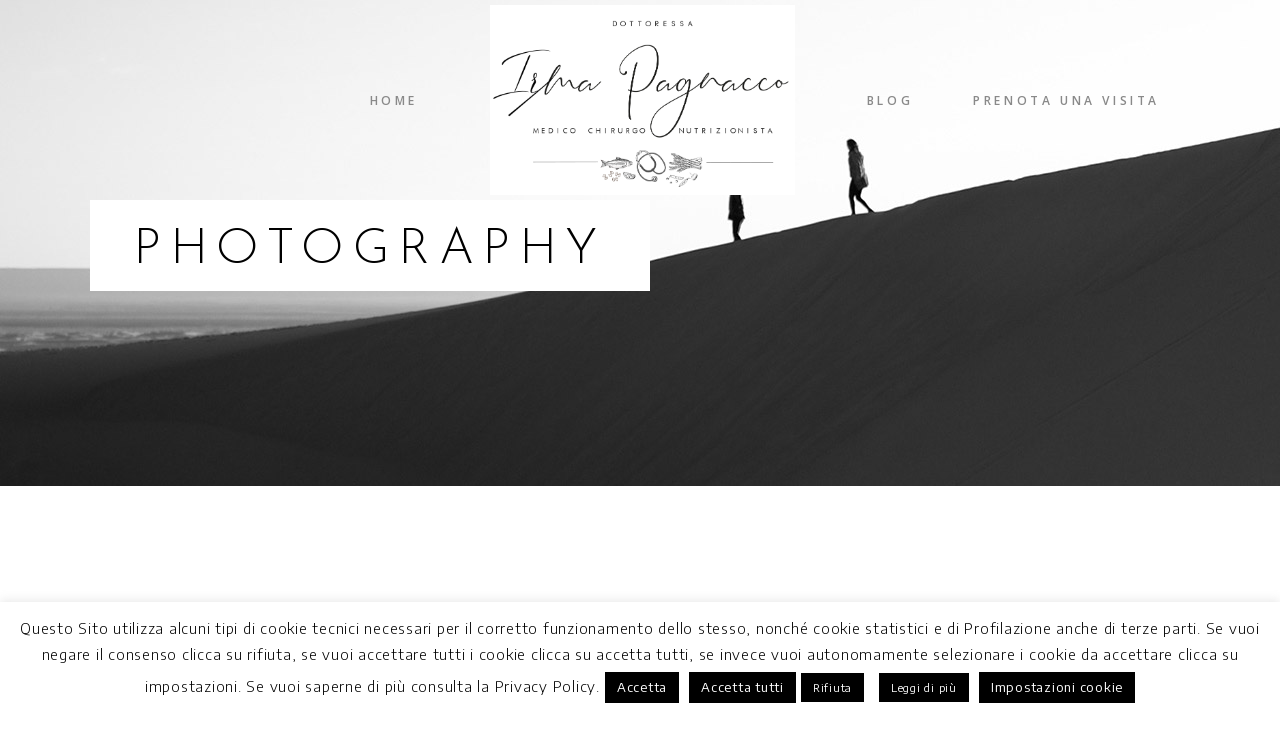

--- FILE ---
content_type: text/html; charset=UTF-8
request_url: https://irmapagnacco.it/portfolio-item/photography/
body_size: 13277
content:
<!DOCTYPE html>
<html lang="it-IT">
<head>
    
        <meta charset="UTF-8"/>
        <link rel="profile" href="https://gmpg.org/xfn/11"/>
        
                <meta name="viewport" content="width=device-width,initial-scale=1,user-scalable=yes">
        <title>Photography &#8211; Buono a sapersi</title>
<meta name='robots' content='max-image-preview:large' />
<link rel='dns-prefetch' href='//fonts.googleapis.com' />
<link rel="alternate" type="application/rss+xml" title="Buono a sapersi &raquo; Feed" href="https://irmapagnacco.it/feed/" />
<link rel="alternate" type="application/rss+xml" title="Buono a sapersi &raquo; Feed dei commenti" href="https://irmapagnacco.it/comments/feed/" />
<link rel="alternate" type="application/rss+xml" title="Buono a sapersi &raquo; Photography Feed dei commenti" href="https://irmapagnacco.it/portfolio-item/photography/feed/" />
<script type="text/javascript">
window._wpemojiSettings = {"baseUrl":"https:\/\/s.w.org\/images\/core\/emoji\/14.0.0\/72x72\/","ext":".png","svgUrl":"https:\/\/s.w.org\/images\/core\/emoji\/14.0.0\/svg\/","svgExt":".svg","source":{"concatemoji":"https:\/\/irmapagnacco.it\/wp-includes\/js\/wp-emoji-release.min.js?ver=6.1.9"}};
/*! This file is auto-generated */
!function(e,a,t){var n,r,o,i=a.createElement("canvas"),p=i.getContext&&i.getContext("2d");function s(e,t){var a=String.fromCharCode,e=(p.clearRect(0,0,i.width,i.height),p.fillText(a.apply(this,e),0,0),i.toDataURL());return p.clearRect(0,0,i.width,i.height),p.fillText(a.apply(this,t),0,0),e===i.toDataURL()}function c(e){var t=a.createElement("script");t.src=e,t.defer=t.type="text/javascript",a.getElementsByTagName("head")[0].appendChild(t)}for(o=Array("flag","emoji"),t.supports={everything:!0,everythingExceptFlag:!0},r=0;r<o.length;r++)t.supports[o[r]]=function(e){if(p&&p.fillText)switch(p.textBaseline="top",p.font="600 32px Arial",e){case"flag":return s([127987,65039,8205,9895,65039],[127987,65039,8203,9895,65039])?!1:!s([55356,56826,55356,56819],[55356,56826,8203,55356,56819])&&!s([55356,57332,56128,56423,56128,56418,56128,56421,56128,56430,56128,56423,56128,56447],[55356,57332,8203,56128,56423,8203,56128,56418,8203,56128,56421,8203,56128,56430,8203,56128,56423,8203,56128,56447]);case"emoji":return!s([129777,127995,8205,129778,127999],[129777,127995,8203,129778,127999])}return!1}(o[r]),t.supports.everything=t.supports.everything&&t.supports[o[r]],"flag"!==o[r]&&(t.supports.everythingExceptFlag=t.supports.everythingExceptFlag&&t.supports[o[r]]);t.supports.everythingExceptFlag=t.supports.everythingExceptFlag&&!t.supports.flag,t.DOMReady=!1,t.readyCallback=function(){t.DOMReady=!0},t.supports.everything||(n=function(){t.readyCallback()},a.addEventListener?(a.addEventListener("DOMContentLoaded",n,!1),e.addEventListener("load",n,!1)):(e.attachEvent("onload",n),a.attachEvent("onreadystatechange",function(){"complete"===a.readyState&&t.readyCallback()})),(e=t.source||{}).concatemoji?c(e.concatemoji):e.wpemoji&&e.twemoji&&(c(e.twemoji),c(e.wpemoji)))}(window,document,window._wpemojiSettings);
</script>
<style type="text/css">
img.wp-smiley,
img.emoji {
	display: inline !important;
	border: none !important;
	box-shadow: none !important;
	height: 1em !important;
	width: 1em !important;
	margin: 0 0.07em !important;
	vertical-align: -0.1em !important;
	background: none !important;
	padding: 0 !important;
}
</style>
	<link rel='stylesheet' id='wp-block-library-css' href='https://irmapagnacco.it/wp-includes/css/dist/block-library/style.min.css?ver=6.1.9' type='text/css' media='all' />
<link rel='stylesheet' id='classic-theme-styles-css' href='https://irmapagnacco.it/wp-includes/css/classic-themes.min.css?ver=1' type='text/css' media='all' />
<style id='global-styles-inline-css' type='text/css'>
body{--wp--preset--color--black: #000000;--wp--preset--color--cyan-bluish-gray: #abb8c3;--wp--preset--color--white: #ffffff;--wp--preset--color--pale-pink: #f78da7;--wp--preset--color--vivid-red: #cf2e2e;--wp--preset--color--luminous-vivid-orange: #ff6900;--wp--preset--color--luminous-vivid-amber: #fcb900;--wp--preset--color--light-green-cyan: #7bdcb5;--wp--preset--color--vivid-green-cyan: #00d084;--wp--preset--color--pale-cyan-blue: #8ed1fc;--wp--preset--color--vivid-cyan-blue: #0693e3;--wp--preset--color--vivid-purple: #9b51e0;--wp--preset--gradient--vivid-cyan-blue-to-vivid-purple: linear-gradient(135deg,rgba(6,147,227,1) 0%,rgb(155,81,224) 100%);--wp--preset--gradient--light-green-cyan-to-vivid-green-cyan: linear-gradient(135deg,rgb(122,220,180) 0%,rgb(0,208,130) 100%);--wp--preset--gradient--luminous-vivid-amber-to-luminous-vivid-orange: linear-gradient(135deg,rgba(252,185,0,1) 0%,rgba(255,105,0,1) 100%);--wp--preset--gradient--luminous-vivid-orange-to-vivid-red: linear-gradient(135deg,rgba(255,105,0,1) 0%,rgb(207,46,46) 100%);--wp--preset--gradient--very-light-gray-to-cyan-bluish-gray: linear-gradient(135deg,rgb(238,238,238) 0%,rgb(169,184,195) 100%);--wp--preset--gradient--cool-to-warm-spectrum: linear-gradient(135deg,rgb(74,234,220) 0%,rgb(151,120,209) 20%,rgb(207,42,186) 40%,rgb(238,44,130) 60%,rgb(251,105,98) 80%,rgb(254,248,76) 100%);--wp--preset--gradient--blush-light-purple: linear-gradient(135deg,rgb(255,206,236) 0%,rgb(152,150,240) 100%);--wp--preset--gradient--blush-bordeaux: linear-gradient(135deg,rgb(254,205,165) 0%,rgb(254,45,45) 50%,rgb(107,0,62) 100%);--wp--preset--gradient--luminous-dusk: linear-gradient(135deg,rgb(255,203,112) 0%,rgb(199,81,192) 50%,rgb(65,88,208) 100%);--wp--preset--gradient--pale-ocean: linear-gradient(135deg,rgb(255,245,203) 0%,rgb(182,227,212) 50%,rgb(51,167,181) 100%);--wp--preset--gradient--electric-grass: linear-gradient(135deg,rgb(202,248,128) 0%,rgb(113,206,126) 100%);--wp--preset--gradient--midnight: linear-gradient(135deg,rgb(2,3,129) 0%,rgb(40,116,252) 100%);--wp--preset--duotone--dark-grayscale: url('#wp-duotone-dark-grayscale');--wp--preset--duotone--grayscale: url('#wp-duotone-grayscale');--wp--preset--duotone--purple-yellow: url('#wp-duotone-purple-yellow');--wp--preset--duotone--blue-red: url('#wp-duotone-blue-red');--wp--preset--duotone--midnight: url('#wp-duotone-midnight');--wp--preset--duotone--magenta-yellow: url('#wp-duotone-magenta-yellow');--wp--preset--duotone--purple-green: url('#wp-duotone-purple-green');--wp--preset--duotone--blue-orange: url('#wp-duotone-blue-orange');--wp--preset--font-size--small: 13px;--wp--preset--font-size--medium: 20px;--wp--preset--font-size--large: 36px;--wp--preset--font-size--x-large: 42px;--wp--preset--spacing--20: 0.44rem;--wp--preset--spacing--30: 0.67rem;--wp--preset--spacing--40: 1rem;--wp--preset--spacing--50: 1.5rem;--wp--preset--spacing--60: 2.25rem;--wp--preset--spacing--70: 3.38rem;--wp--preset--spacing--80: 5.06rem;}:where(.is-layout-flex){gap: 0.5em;}body .is-layout-flow > .alignleft{float: left;margin-inline-start: 0;margin-inline-end: 2em;}body .is-layout-flow > .alignright{float: right;margin-inline-start: 2em;margin-inline-end: 0;}body .is-layout-flow > .aligncenter{margin-left: auto !important;margin-right: auto !important;}body .is-layout-constrained > .alignleft{float: left;margin-inline-start: 0;margin-inline-end: 2em;}body .is-layout-constrained > .alignright{float: right;margin-inline-start: 2em;margin-inline-end: 0;}body .is-layout-constrained > .aligncenter{margin-left: auto !important;margin-right: auto !important;}body .is-layout-constrained > :where(:not(.alignleft):not(.alignright):not(.alignfull)){max-width: var(--wp--style--global--content-size);margin-left: auto !important;margin-right: auto !important;}body .is-layout-constrained > .alignwide{max-width: var(--wp--style--global--wide-size);}body .is-layout-flex{display: flex;}body .is-layout-flex{flex-wrap: wrap;align-items: center;}body .is-layout-flex > *{margin: 0;}:where(.wp-block-columns.is-layout-flex){gap: 2em;}.has-black-color{color: var(--wp--preset--color--black) !important;}.has-cyan-bluish-gray-color{color: var(--wp--preset--color--cyan-bluish-gray) !important;}.has-white-color{color: var(--wp--preset--color--white) !important;}.has-pale-pink-color{color: var(--wp--preset--color--pale-pink) !important;}.has-vivid-red-color{color: var(--wp--preset--color--vivid-red) !important;}.has-luminous-vivid-orange-color{color: var(--wp--preset--color--luminous-vivid-orange) !important;}.has-luminous-vivid-amber-color{color: var(--wp--preset--color--luminous-vivid-amber) !important;}.has-light-green-cyan-color{color: var(--wp--preset--color--light-green-cyan) !important;}.has-vivid-green-cyan-color{color: var(--wp--preset--color--vivid-green-cyan) !important;}.has-pale-cyan-blue-color{color: var(--wp--preset--color--pale-cyan-blue) !important;}.has-vivid-cyan-blue-color{color: var(--wp--preset--color--vivid-cyan-blue) !important;}.has-vivid-purple-color{color: var(--wp--preset--color--vivid-purple) !important;}.has-black-background-color{background-color: var(--wp--preset--color--black) !important;}.has-cyan-bluish-gray-background-color{background-color: var(--wp--preset--color--cyan-bluish-gray) !important;}.has-white-background-color{background-color: var(--wp--preset--color--white) !important;}.has-pale-pink-background-color{background-color: var(--wp--preset--color--pale-pink) !important;}.has-vivid-red-background-color{background-color: var(--wp--preset--color--vivid-red) !important;}.has-luminous-vivid-orange-background-color{background-color: var(--wp--preset--color--luminous-vivid-orange) !important;}.has-luminous-vivid-amber-background-color{background-color: var(--wp--preset--color--luminous-vivid-amber) !important;}.has-light-green-cyan-background-color{background-color: var(--wp--preset--color--light-green-cyan) !important;}.has-vivid-green-cyan-background-color{background-color: var(--wp--preset--color--vivid-green-cyan) !important;}.has-pale-cyan-blue-background-color{background-color: var(--wp--preset--color--pale-cyan-blue) !important;}.has-vivid-cyan-blue-background-color{background-color: var(--wp--preset--color--vivid-cyan-blue) !important;}.has-vivid-purple-background-color{background-color: var(--wp--preset--color--vivid-purple) !important;}.has-black-border-color{border-color: var(--wp--preset--color--black) !important;}.has-cyan-bluish-gray-border-color{border-color: var(--wp--preset--color--cyan-bluish-gray) !important;}.has-white-border-color{border-color: var(--wp--preset--color--white) !important;}.has-pale-pink-border-color{border-color: var(--wp--preset--color--pale-pink) !important;}.has-vivid-red-border-color{border-color: var(--wp--preset--color--vivid-red) !important;}.has-luminous-vivid-orange-border-color{border-color: var(--wp--preset--color--luminous-vivid-orange) !important;}.has-luminous-vivid-amber-border-color{border-color: var(--wp--preset--color--luminous-vivid-amber) !important;}.has-light-green-cyan-border-color{border-color: var(--wp--preset--color--light-green-cyan) !important;}.has-vivid-green-cyan-border-color{border-color: var(--wp--preset--color--vivid-green-cyan) !important;}.has-pale-cyan-blue-border-color{border-color: var(--wp--preset--color--pale-cyan-blue) !important;}.has-vivid-cyan-blue-border-color{border-color: var(--wp--preset--color--vivid-cyan-blue) !important;}.has-vivid-purple-border-color{border-color: var(--wp--preset--color--vivid-purple) !important;}.has-vivid-cyan-blue-to-vivid-purple-gradient-background{background: var(--wp--preset--gradient--vivid-cyan-blue-to-vivid-purple) !important;}.has-light-green-cyan-to-vivid-green-cyan-gradient-background{background: var(--wp--preset--gradient--light-green-cyan-to-vivid-green-cyan) !important;}.has-luminous-vivid-amber-to-luminous-vivid-orange-gradient-background{background: var(--wp--preset--gradient--luminous-vivid-amber-to-luminous-vivid-orange) !important;}.has-luminous-vivid-orange-to-vivid-red-gradient-background{background: var(--wp--preset--gradient--luminous-vivid-orange-to-vivid-red) !important;}.has-very-light-gray-to-cyan-bluish-gray-gradient-background{background: var(--wp--preset--gradient--very-light-gray-to-cyan-bluish-gray) !important;}.has-cool-to-warm-spectrum-gradient-background{background: var(--wp--preset--gradient--cool-to-warm-spectrum) !important;}.has-blush-light-purple-gradient-background{background: var(--wp--preset--gradient--blush-light-purple) !important;}.has-blush-bordeaux-gradient-background{background: var(--wp--preset--gradient--blush-bordeaux) !important;}.has-luminous-dusk-gradient-background{background: var(--wp--preset--gradient--luminous-dusk) !important;}.has-pale-ocean-gradient-background{background: var(--wp--preset--gradient--pale-ocean) !important;}.has-electric-grass-gradient-background{background: var(--wp--preset--gradient--electric-grass) !important;}.has-midnight-gradient-background{background: var(--wp--preset--gradient--midnight) !important;}.has-small-font-size{font-size: var(--wp--preset--font-size--small) !important;}.has-medium-font-size{font-size: var(--wp--preset--font-size--medium) !important;}.has-large-font-size{font-size: var(--wp--preset--font-size--large) !important;}.has-x-large-font-size{font-size: var(--wp--preset--font-size--x-large) !important;}
.wp-block-navigation a:where(:not(.wp-element-button)){color: inherit;}
:where(.wp-block-columns.is-layout-flex){gap: 2em;}
.wp-block-pullquote{font-size: 1.5em;line-height: 1.6;}
</style>
<link rel='stylesheet' id='cpsh-shortcodes-css' href='https://irmapagnacco.it/wp-content/plugins/column-shortcodes//assets/css/shortcodes.css?ver=1.0' type='text/css' media='all' />
<link rel='stylesheet' id='contact-form-7-css' href='https://irmapagnacco.it/wp-content/plugins/contact-form-7/includes/css/styles.css?ver=5.1.1' type='text/css' media='all' />
<link rel='stylesheet' id='cookie-law-info-css' href='https://irmapagnacco.it/wp-content/plugins/cookie-law-info/public/css/cookie-law-info-public.css?ver=2.1.2' type='text/css' media='all' />
<link rel='stylesheet' id='cookie-law-info-gdpr-css' href='https://irmapagnacco.it/wp-content/plugins/cookie-law-info/public/css/cookie-law-info-gdpr.css?ver=2.1.2' type='text/css' media='all' />
<link rel='stylesheet' id='mkdf_restaurant_style-css' href='https://irmapagnacco.it/wp-content/plugins/mkdf-restaurant/assets/css/restaurant.min.css?ver=6.1.9' type='text/css' media='all' />
<link rel='stylesheet' id='mkdf_restaurant_responsive_style-css' href='https://irmapagnacco.it/wp-content/plugins/mkdf-restaurant/assets/css/restaurant-responsive.min.css?ver=6.1.9' type='text/css' media='all' />
<link rel='stylesheet' id='rs-plugin-settings-css' href='https://irmapagnacco.it/wp-content/plugins/revslider/public/assets/css/settings.css?ver=5.4.8' type='text/css' media='all' />
<style id='rs-plugin-settings-inline-css' type='text/css'>
#rs-demo-id {}
</style>
<link rel='stylesheet' id='neva_mkdf_default_style-css' href='https://irmapagnacco.it/wp-content/themes/neva/style.css?ver=6.1.9' type='text/css' media='all' />
<link rel='stylesheet' id='neva_mkdf_child_style-css' href='https://irmapagnacco.it/wp-content/themes/neva-child/style.css?ver=6.1.9' type='text/css' media='all' />
<link rel='stylesheet' id='neva_mkdf_modules-css' href='https://irmapagnacco.it/wp-content/themes/neva/assets/css/modules.min.css?ver=6.1.9' type='text/css' media='all' />
<style id='neva_mkdf_modules-inline-css' type='text/css'>
.postid-1731.mkdf-boxed .mkdf-wrapper { background-attachment: fixed;}

.postid-1731 .mkdf-page-header .mkdf-menu-area { background-color: rgba(255, 255, 255, 0);}


</style>
<link rel='stylesheet' id='mkdf_font_awesome-css' href='https://irmapagnacco.it/wp-content/themes/neva/assets/css/font-awesome/css/font-awesome.min.css?ver=6.1.9' type='text/css' media='all' />
<link rel='stylesheet' id='mkdf_font_elegant-css' href='https://irmapagnacco.it/wp-content/themes/neva/assets/css/elegant-icons/style.min.css?ver=6.1.9' type='text/css' media='all' />
<link rel='stylesheet' id='mkdf_ion_icons-css' href='https://irmapagnacco.it/wp-content/themes/neva/assets/css/ion-icons/css/ionicons.min.css?ver=6.1.9' type='text/css' media='all' />
<link rel='stylesheet' id='mkdf_linea_icons-css' href='https://irmapagnacco.it/wp-content/themes/neva/assets/css/linea-icons/style.css?ver=6.1.9' type='text/css' media='all' />
<link rel='stylesheet' id='mkdf_linear_icons-css' href='https://irmapagnacco.it/wp-content/themes/neva/assets/css/linear-icons/style.css?ver=6.1.9' type='text/css' media='all' />
<link rel='stylesheet' id='mkdf_simple_line_icons-css' href='https://irmapagnacco.it/wp-content/themes/neva/assets/css/simple-line-icons/simple-line-icons.css?ver=6.1.9' type='text/css' media='all' />
<link rel='stylesheet' id='mkdf_dripicons-css' href='https://irmapagnacco.it/wp-content/themes/neva/assets/css/dripicons/dripicons.css?ver=6.1.9' type='text/css' media='all' />
<link rel='stylesheet' id='mediaelement-css' href='https://irmapagnacco.it/wp-includes/js/mediaelement/mediaelementplayer-legacy.min.css?ver=4.2.17' type='text/css' media='all' />
<link rel='stylesheet' id='wp-mediaelement-css' href='https://irmapagnacco.it/wp-includes/js/mediaelement/wp-mediaelement.min.css?ver=6.1.9' type='text/css' media='all' />
<link rel='stylesheet' id='neva_mkdf_style_dynamic-css' href='https://irmapagnacco.it/wp-content/themes/neva/assets/css/style_dynamic.css?ver=1557944469' type='text/css' media='all' />
<link rel='stylesheet' id='neva_mkdf_modules_responsive-css' href='https://irmapagnacco.it/wp-content/themes/neva/assets/css/modules-responsive.min.css?ver=6.1.9' type='text/css' media='all' />
<link rel='stylesheet' id='neva_mkdf_style_dynamic_responsive-css' href='https://irmapagnacco.it/wp-content/themes/neva/assets/css/style_dynamic_responsive.css?ver=1557944469' type='text/css' media='all' />
<link rel='stylesheet' id='neva_mkdf_google_fonts-css' href='https://fonts.googleapis.com/css?family=Josefin+Sans%3A300%2C400%2C500%2C600%7CMiniver%3A300%2C400%2C500%2C600%7CEncode+Sans%3A300%2C400%2C500%2C600%7COpen+Sans%3A300%2C400%2C500%2C600&#038;subset=latin-ext&#038;ver=1.0.0' type='text/css' media='all' />
<link rel='stylesheet' id='tablepress-default-css' href='https://irmapagnacco.it/wp-content/plugins/tablepress/css/default.min.css?ver=1.9.2' type='text/css' media='all' />
<link rel='stylesheet' id='js_composer_front-css' href='https://irmapagnacco.it/wp-content/plugins/js_composer/assets/css/js_composer.min.css?ver=5.5.2' type='text/css' media='all' />
<script type='text/javascript' src='https://irmapagnacco.it/wp-includes/js/jquery/jquery.min.js?ver=3.6.1' id='jquery-core-js'></script>
<script type='text/javascript' src='https://irmapagnacco.it/wp-includes/js/jquery/jquery-migrate.min.js?ver=3.3.2' id='jquery-migrate-js'></script>
<script type='text/javascript' id='cookie-law-info-js-extra'>
/* <![CDATA[ */
var Cli_Data = {"nn_cookie_ids":[],"cookielist":[],"non_necessary_cookies":[],"ccpaEnabled":"","ccpaRegionBased":"","ccpaBarEnabled":"","strictlyEnabled":["necessary","obligatoire"],"ccpaType":"gdpr","js_blocking":"","custom_integration":"","triggerDomRefresh":"","secure_cookies":""};
var cli_cookiebar_settings = {"animate_speed_hide":"500","animate_speed_show":"500","background":"#FFF","border":"#b1a6a6c2","border_on":"","button_1_button_colour":"#000","button_1_button_hover":"#000000","button_1_link_colour":"#fff","button_1_as_button":"1","button_1_new_win":"","button_2_button_colour":"#000000","button_2_button_hover":"#000000","button_2_link_colour":"#ffffff","button_2_as_button":"1","button_2_hidebar":"","button_3_button_colour":"#000","button_3_button_hover":"#000000","button_3_link_colour":"#fff","button_3_as_button":"1","button_3_new_win":"","button_4_button_colour":"#000","button_4_button_hover":"#000000","button_4_link_colour":"#fff","button_4_as_button":"1","button_7_button_colour":"#000000","button_7_button_hover":"#000000","button_7_link_colour":"#fff","button_7_as_button":"1","button_7_new_win":"","font_family":"inherit","header_fix":"","notify_animate_hide":"1","notify_animate_show":"","notify_div_id":"#cookie-law-info-bar","notify_position_horizontal":"right","notify_position_vertical":"bottom","scroll_close":"","scroll_close_reload":"","accept_close_reload":"","reject_close_reload":"","showagain_tab":"1","showagain_background":"#fff","showagain_border":"#000","showagain_div_id":"#cookie-law-info-again","showagain_x_position":"100px","text":"#000","show_once_yn":"","show_once":"10000","logging_on":"","as_popup":"","popup_overlay":"1","bar_heading_text":"","cookie_bar_as":"banner","popup_showagain_position":"bottom-right","widget_position":"left"};
var log_object = {"ajax_url":"https:\/\/irmapagnacco.it\/wp-admin\/admin-ajax.php"};
/* ]]> */
</script>
<script type='text/javascript' src='https://irmapagnacco.it/wp-content/plugins/cookie-law-info/public/js/cookie-law-info-public.js?ver=2.1.2' id='cookie-law-info-js'></script>
<script type='text/javascript' src='https://irmapagnacco.it/wp-content/plugins/revslider/public/assets/js/jquery.themepunch.tools.min.js?ver=5.4.8' id='tp-tools-js'></script>
<script type='text/javascript' src='https://irmapagnacco.it/wp-content/plugins/revslider/public/assets/js/jquery.themepunch.revolution.min.js?ver=5.4.8' id='revmin-js'></script>
<link rel="https://api.w.org/" href="https://irmapagnacco.it/wp-json/" /><link rel="EditURI" type="application/rsd+xml" title="RSD" href="https://irmapagnacco.it/xmlrpc.php?rsd" />
<link rel="wlwmanifest" type="application/wlwmanifest+xml" href="https://irmapagnacco.it/wp-includes/wlwmanifest.xml" />
<meta name="generator" content="WordPress 6.1.9" />
<link rel="canonical" href="https://irmapagnacco.it/portfolio-item/photography/" />
<link rel='shortlink' href='https://irmapagnacco.it/?p=1731' />
<link rel="alternate" type="application/json+oembed" href="https://irmapagnacco.it/wp-json/oembed/1.0/embed?url=https%3A%2F%2Firmapagnacco.it%2Fportfolio-item%2Fphotography%2F" />
<link rel="alternate" type="text/xml+oembed" href="https://irmapagnacco.it/wp-json/oembed/1.0/embed?url=https%3A%2F%2Firmapagnacco.it%2Fportfolio-item%2Fphotography%2F&#038;format=xml" />
<meta name="generator" content="Powered by WPBakery Page Builder - drag and drop page builder for WordPress."/>
<!--[if lte IE 9]><link rel="stylesheet" type="text/css" href="https://irmapagnacco.it/wp-content/plugins/js_composer/assets/css/vc_lte_ie9.min.css" media="screen"><![endif]--><meta name="generator" content="Powered by Slider Revolution 5.4.8 - responsive, Mobile-Friendly Slider Plugin for WordPress with comfortable drag and drop interface." />
<script type="text/javascript">function setREVStartSize(e){									
						try{ e.c=jQuery(e.c);var i=jQuery(window).width(),t=9999,r=0,n=0,l=0,f=0,s=0,h=0;
							if(e.responsiveLevels&&(jQuery.each(e.responsiveLevels,function(e,f){f>i&&(t=r=f,l=e),i>f&&f>r&&(r=f,n=e)}),t>r&&(l=n)),f=e.gridheight[l]||e.gridheight[0]||e.gridheight,s=e.gridwidth[l]||e.gridwidth[0]||e.gridwidth,h=i/s,h=h>1?1:h,f=Math.round(h*f),"fullscreen"==e.sliderLayout){var u=(e.c.width(),jQuery(window).height());if(void 0!=e.fullScreenOffsetContainer){var c=e.fullScreenOffsetContainer.split(",");if (c) jQuery.each(c,function(e,i){u=jQuery(i).length>0?u-jQuery(i).outerHeight(!0):u}),e.fullScreenOffset.split("%").length>1&&void 0!=e.fullScreenOffset&&e.fullScreenOffset.length>0?u-=jQuery(window).height()*parseInt(e.fullScreenOffset,0)/100:void 0!=e.fullScreenOffset&&e.fullScreenOffset.length>0&&(u-=parseInt(e.fullScreenOffset,0))}f=u}else void 0!=e.minHeight&&f<e.minHeight&&(f=e.minHeight);e.c.closest(".rev_slider_wrapper").css({height:f})					
						}catch(d){console.log("Failure at Presize of Slider:"+d)}						
					};</script>
		<style type="text/css" id="wp-custom-css">
			.mkdf-header-divided .mkdf-page-header .mkdf-vertical-align-containers .mkdf-position-right {

    /*text-align: right;*/

}

.mkdf-page-header .mkdf-logo-area .mkdf-logo-wrapper a, .mkdf-page-header .mkdf-menu-area .mkdf-logo-wrapper a{
	max-height: 190px;
}		</style>
		<noscript><style type="text/css"> .wpb_animate_when_almost_visible { opacity: 1; }</style></noscript></head>
<body data-rsssl=1 class="portfolio-item-template-default single single-portfolio-item postid-1731 mkd-core-1.0 mkdf-restaurant-1.0 neva child-child-ver-1.0.0 neva-ver-1.1 mkdf-grid-1100 mkdf-follow-portfolio-info mkdf-sticky-header-on-scroll-down-up mkdf-dropdown-animate-height mkdf-header-divided mkdf-menu-area-shadow-disable mkdf-menu-area-in-grid-shadow-disable mkdf-menu-area-border-disable mkdf-menu-area-in-grid-border-disable mkdf-logo-area-border-disable mkdf-logo-area-in-grid-border-disable mkdf-header-vertical-shadow-disable mkdf-header-vertical-border-disable mkdf-side-menu-slide-from-right mkdf-default-mobile-header mkdf-sticky-up-mobile-header wpb-js-composer js-comp-ver-5.5.2 vc_responsive" itemscope itemtype="http://schema.org/WebPage">
<section class="mkdf-side-menu">
    <div class="mkdf-close-side-menu-holder">
        <a class="mkdf-close-side-menu" href="#" target="_self">
            <span aria-hidden="true" class="mkdf-icon-font-elegant icon_close " ></span>        </a>
    </div>
    <div id="media_image-4" class="widget mkdf-sidearea widget_media_image"><a href="http://neva.mikado-themes.com/"><img width="122" height="37" src="https://irmapagnacco.it/wp-content/uploads/2018/01/logo-footer.png" class="image wp-image-2774  attachment-full size-full" alt="d" decoding="async" loading="lazy" style="max-width: 100%; height: auto;" /></a></div><div id="text-14" class="widget mkdf-sidearea widget_text">			<div class="textwidget"><div style="margin-top: -43px;"></div>
<p>Alienum phaedrum torquatos<br />
nec eu, vis detraxit periculis ex,<br />
nihil expetendis in mei.</p>
</div>
		</div><div id="text-17" class="widget mkdf-sidearea widget_text">			<div class="textwidget"><div style="margin-top: -38px;"></div>
</div>
		</div><div id="text-15" class="widget mkdf-sidearea widget_text"><div class="mkdf-widget-title-holder"><h5 class="mkdf-widget-title">contact</h5></div>			<div class="textwidget"><div style="margin: -17px 0 0 22px;"><a href="mailto:neva@office.com"><span style="font-size: 14px; font-weight: 400;">neva@office.com </span></a><br />
<a href="tel:00456933336454"><span style="font-size: 14px; font-weight: 400;">+456933336454</span></a><br />
2606 Saints Alley<br />
Tampa, FL 33602</div>
</div>
		</div><div id="text-18" class="widget mkdf-sidearea widget_text">			<div class="textwidget"><div style="margin-top: -37px;"></div>
</div>
		</div><div id="text-16" class="widget mkdf-sidearea widget_text"><div class="mkdf-widget-title-holder"><h5 class="mkdf-widget-title">Follow Us</h5></div>			<div class="textwidget"><div style="margin-top: -89px;"></div>
</div>
		</div>
        <a class="mkdf-social-icon-widget-holder mkdf-icon-has-hover" data-hover-color="#98c493" style="color: #ffffff;;font-size: 15px;margin: 0px 20px 0px 24px;" href="https://www.instagram.com/" target="_blank">
            <span class="mkdf-social-icon-widget  social_instagram    "></span>        </a>
        
        <a class="mkdf-social-icon-widget-holder mkdf-icon-has-hover" data-hover-color="#98c493" style="color: #ffffff;;font-size: 15px;margin: 0 20px 0 0;" href="https://www.facebook.com/" target="_blank">
            <span class="mkdf-social-icon-widget  social_facebook    "></span>        </a>
        
        <a class="mkdf-social-icon-widget-holder mkdf-icon-has-hover" data-hover-color="#98c493" style="color: #ffffff;;font-size: 15px;margin: 0 20px 0 0;" href="https://twitter.com/" target="_blank">
            <span class="mkdf-social-icon-widget  social_twitter    "></span>        </a>
        
        <a class="mkdf-social-icon-widget-holder mkdf-icon-has-hover" data-hover-color="#98c493" style="color: #ffffff;;font-size: 15px" href="https://www.tumblr.com/" target="_blank">
            <span class="mkdf-social-icon-widget  social_tumblr    "></span>        </a>
        </section>
<div class="mkdf-wrapper">
    <div class="mkdf-wrapper-inner">
        
    <header class="mkdf-page-header">
        
        
            <div class="mkdf-menu-area">
                
                
                    <div class="mkdf-vertical-align-containers">
                        <div class="mkdf-position-left">
                            <div class="mkdf-position-left-inner">
                                
    <nav class="mkdf-main-menu mkdf-drop-down mkdf-divided-left-part mkdf-default-nav">
        <ul id="menu-divided-left" class="clearfix"><li id="nav-menu-item-5585" class="menu-item menu-item-type-post_type menu-item-object-page menu-item-home  narrow"><a href="https://irmapagnacco.it/" class=""><span class="item_outer"><span class="item_text">Home</span></span></a></li>
</ul>    </nav>

                            </div>
                        </div>
                        <div class="mkdf-position-center">
                            <div class="mkdf-position-center-inner">
                                

    <div class="mkdf-logo-wrapper">
        <a itemprop="url" href="https://irmapagnacco.it/" style="height: 278px;">
            <img itemprop="image" class="mkdf-normal-logo" src="https://irmapagnacco.it/wp-content/uploads/2019/02/logo.png" width="893" height="556"  alt="logo"/>
                            <img itemprop="image" class="mkdf-dark-logo" src="https://irmapagnacco.it/wp-content/uploads/2019/02/logo.png" width="893" height="556"  alt="dark logo"/>                            <img itemprop="image" class="mkdf-light-logo" src="https://irmapagnacco.it/wp-content/uploads/2019/02/logo.png" width="893" height="556"  alt="light logo"/>        </a>
    </div>

                            </div>
                        </div>
                        <div class="mkdf-position-right">
                            <div class="mkdf-position-right-inner">
                                
    <nav class="mkdf-main-menu mkdf-drop-down mkdf-divided-right-part mkdf-default-nav">
        <ul id="menu-divided-right" class="clearfix"><li id="nav-menu-item-5921" class="menu-item menu-item-type-post_type menu-item-object-page  narrow"><a href="https://irmapagnacco.it/blog/" class=""><span class="item_outer"><span class="item_text">Blog</span></span></a></li>
<li id="nav-menu-item-6315" class="menu-item menu-item-type-custom menu-item-object-custom  narrow"><a href="https://www.miodottore.it/irma-pagnacco/nutrizionista-agopuntore/brescia?utm_source=widget&amp;utm_medium=link" class=""><span class="item_outer"><span class="item_text">Prenota una visita</span></span></a></li>
</ul>    </nav>

                            </div>
                        </div>
                    </div>

                                </div>

            
        
    <div class="mkdf-sticky-header">

                <div class="mkdf-sticky-holder">
                            <div class="mkdf-vertical-align-containers">
                    <div class="mkdf-position-left">
                        <div class="mkdf-position-left-inner">
                            
    <nav class="mkdf-main-menu mkdf-drop-down mkdf-divided-left-part mkdf-sticky-nav">
        <ul id="menu-divided-left-1" class="clearfix"><li id="sticky-nav-menu-item-5585" class="menu-item menu-item-type-post_type menu-item-object-page menu-item-home  narrow"><a href="https://irmapagnacco.it/" class=""><span class="item_outer"><span class="item_text">Home</span><span class="plus"></span></span></a></li>
</ul>    </nav>

                        </div>
                    </div>
                    <div class="mkdf-position-center">
                        <div class="mkdf-position-center-inner">
                            

    <div class="mkdf-logo-wrapper">
        <a itemprop="url" href="https://irmapagnacco.it/" style="height: 278px;">
            <img itemprop="image" class="mkdf-normal-logo" src="https://irmapagnacco.it/wp-content/uploads/2019/02/logo.png" width="893" height="556"  alt="logo"/>
                            <img itemprop="image" class="mkdf-dark-logo" src="https://irmapagnacco.it/wp-content/uploads/2019/02/logo.png" width="893" height="556"  alt="dark logo"/>                            <img itemprop="image" class="mkdf-light-logo" src="https://irmapagnacco.it/wp-content/uploads/2019/02/logo.png" width="893" height="556"  alt="light logo"/>        </a>
    </div>

                        </div>
                    </div>
                    <div class="mkdf-position-right">
                        <div class="mkdf-position-right-inner">
                            
    <nav class="mkdf-main-menu mkdf-drop-down mkdf-divided-right-part mkdf-sticky-nav">
        <ul id="menu-divided-right-1" class="clearfix"><li id="sticky-nav-menu-item-5921" class="menu-item menu-item-type-post_type menu-item-object-page  narrow"><a href="https://irmapagnacco.it/blog/" class=""><span class="item_outer"><span class="item_text">Blog</span><span class="plus"></span></span></a></li>
<li id="sticky-nav-menu-item-6315" class="menu-item menu-item-type-custom menu-item-object-custom  narrow"><a href="https://www.miodottore.it/irma-pagnacco/nutrizionista-agopuntore/brescia?utm_source=widget&amp;utm_medium=link" class=""><span class="item_outer"><span class="item_text">Prenota una visita</span><span class="plus"></span></span></a></li>
</ul>    </nav>

                        </div>
                    </div>
                </div>
                        </div>
    </div>


            </header>


    <header class="mkdf-mobile-header">
        
        <div class="mkdf-mobile-header-inner">
            <div class="mkdf-mobile-header-holder">
                <div class="mkdf-grid">
                    <div class="mkdf-vertical-align-containers">
                        <div class="mkdf-vertical-align-containers">
                                                            <div class="mkdf-mobile-menu-opener">
                                    <a href="javascript:void(0)">
									<span class="mkdf-mobile-menu-icon">
										<span aria-hidden="true" class="mkdf-icon-font-elegant icon_menu " ></span>									</span>
                                                                            </a>
                                </div>
                                                        <div class="mkdf-position-center">
                                <div class="mkdf-position-center-inner">
                                    

    <div class="mkdf-mobile-logo-wrapper">
        <a itemprop="url" href="https://irmapagnacco.it/" style="height: 278px">
            <img itemprop="image" src="https://irmapagnacco.it/wp-content/uploads/2019/02/logo.png" width="893" height="556"  alt="Mobile Logo"/>
        </a>
    </div>

                                </div>
                            </div>
                            <div class="mkdf-position-right">
                                <div class="mkdf-position-right-inner">
                                                                    </div>
                            </div>
                        </div>
                    </div>
                </div>
            </div>
            
    <nav class="mkdf-mobile-nav">
        <div class="mkdf-grid">
            <ul id="menu-main-menu" class=""><li id="mobile-menu-item-5474" class="menu-item menu-item-type-post_type menu-item-object-page menu-item-home "><a href="https://irmapagnacco.it/" class=""><span>Home</span></a></li>
<li id="mobile-menu-item-5768" class="menu-item menu-item-type-post_type menu-item-object-page "><a href="https://irmapagnacco.it/blog/" class=""><span>Blog</span></a></li>
</ul>        </div>
    </nav>

        </div>

            </header>

            <a id='mkdf-back-to-top' href='#'>
                <span class="mkdf-icon-stack">
                     <i class="mkdf-icon-font-awesome fa fa-angle-up "></i>                </span>
            </a>
        
        <div class="mkdf-content" style="margin-top: -200px">
            <div class="mkdf-content-inner">
<div class="mkdf-title-holder mkdf-standard-type mkdf-preload-background mkdf-has-bg-image mkdf-bg-parallax" style="height: 486px;background-image:url(https://neva.mikado-themes.com/wp-content/uploads/2017/12/port-single-title-img.jpg);" data-height="286">
            <div class="mkdf-title-image">
            <img itemprop="image" src="https://neva.mikado-themes.com/wp-content/uploads/2017/12/port-single-title-img.jpg" alt="Image Alt"/>
        </div>
        <div class="mkdf-title-wrapper" style="height: 286px;padding-top: 200px">
        <div class="mkdf-title-inner">
            <div class="mkdf-grid">
                                <h1 class="mkdf-page-title entry-title" style="background-color:#ffffff;padding: 18px 43px 8px 43px">Photography</h1>
                            </div>
</div>
</div>
</div>

<div class="mkdf-container">
    <div class="mkdf-container-inner clearfix">
                    <div class="mkdf-portfolio-single-holder mkdf-ps-small-images-layout">
                <div class="mkdf-grid-row">
    <div class="mkdf-grid-col-8">
        <div class="mkdf-ps-image-holder">
            <div class="mkdf-ps-image-inner">
                                                            <div class="mkdf-ps-image">
                                <a itemprop="image" title="port-gallery-img-5" data-rel="prettyPhoto[single_pretty_photo]" href="https://irmapagnacco.it/wp-content/uploads/2017/12/port-gallery-img-5.jpg">
    <img itemprop="image" src="https://irmapagnacco.it/wp-content/uploads/2017/12/port-gallery-img-5.jpg" alt="i"/>
    </a>
                        </div>
                                            <div class="mkdf-ps-image">
                                <a itemprop="image" title="port-gallery-img-6" data-rel="prettyPhoto[single_pretty_photo]" href="https://irmapagnacco.it/wp-content/uploads/2017/12/port-gallery-img-6.jpg">
    <img itemprop="image" src="https://irmapagnacco.it/wp-content/uploads/2017/12/port-gallery-img-6.jpg" alt="l"/>
    </a>
                        </div>
                                            <div class="mkdf-ps-image">
                                <a itemprop="image" title="port-gallery-img-7" data-rel="prettyPhoto[single_pretty_photo]" href="https://irmapagnacco.it/wp-content/uploads/2017/12/port-gallery-img-7.jpg">
    <img itemprop="image" src="https://irmapagnacco.it/wp-content/uploads/2017/12/port-gallery-img-7.jpg" alt="t"/>
    </a>
                        </div>
                                                </div>
        </div>
    </div>
    <div class="mkdf-grid-col-4">
        <div class="mkdf-ps-info-holder mkdf-ps-info-sticky-holder">
            <div class="mkdf-ps-info-item mkdf-ps-content-item">
    <div class="vc_row wpb_row vc_row-fluid mkdf-content-aligment-left" ><div class="wpb_column vc_column_container vc_col-sm-12"><div class="vc_column-inner "><div class="wpb_wrapper"><div class="mkdf-section-title-holder  mkdf-st-standard mkdf-st-title-left mkdf-st-normal-space " >
    <div class="mkdf-st-inner">
                <h2 class="mkdf-st-title" >
        editorial    </h2>
            <var class="mkdf-st-text" style="margin-top: 5px">
    Proin gravida nibh vel velit auctor</var>
</div>
</div>
	<div class="wpb_text_column wpb_content_element " >
		<div class="wpb_wrapper">
			<p>Duis sed odio sit amet nibh vulputate cursu. Proin gravida nibh vel velit auctor aliquet anean.</p>

		</div>
	</div>
</div></div></div></div>
</div>        <div class="mkdf-ps-info-item mkdf-ps-custom-field">
                            <h6 class="mkdf-ps-info-title">photographer:</h6>
                        <p>
                                    Jacqueline Stanely                                </p>
        </div>
                <div class="mkdf-ps-info-item mkdf-ps-categories">
            <h6 class="mkdf-ps-info-title">Category:</h6>
                            <a itemprop="url" class="mkdf-ps-info-category" href="https://irmapagnacco.it/portfolio-category/design/">Design</a>
                /                <a itemprop="url" class="mkdf-ps-info-category" href="https://irmapagnacco.it/portfolio-category/photography/">Photography</a>
                        </div>
        <div class="mkdf-ps-info-item mkdf-ps-date">
        <h6 class="mkdf-ps-info-title">Date:</h6>
        <p itemprop="dateCreated" class="mkdf-ps-info-date entry-date updated">Gennaio 9, 2018</p>
        <meta itemprop="interactionCount" content="UserComments: 0"/>
    </div>
        </div>
    </div>
</div>        <div class="mkdf-ps-navigation">
        <div class="mkdf-ps-prev">
                            <a href="https://irmapagnacco.it/portfolio-item/branding-11/" rel="prev"><span class="mkdf-ps-nav-mark arrow_carrot-left"></span></a>                    </div>

                    <div class="mkdf-ps-back-btn">
                <a itemprop="url" href="">
                    <span class="social_flickr"></span>
                </a>
            </div>
        
        <div class="mkdf-ps-next">
                            <a href="https://irmapagnacco.it/portfolio-item/balance-9/" rel="next"><span class="mkdf-ps-nav-mark arrow_carrot-right"></span></a>                    </div>

    </div>
            </div>
            </div>
</div></div> <!-- close div.content_inner -->
</div>  <!-- close div.content -->
    <footer class="mkdf-page-footer">
        <div class="mkdf-footer-top-holder">
    <div class="mkdf-footer-top-inner mkdf-grid">
        <div class="mkdf-grid-row mkdf-footer-top-alignment-left">
                            <div class="mkdf-column-content mkdf-grid-col-3">
                    <div id="text-10" class="widget mkdf-footer-column-1 widget_text">			<div class="textwidget"><div style="margin-top: 15px;"></div>
<p><img decoding="async" loading="lazy" class="wp-image-2774 size-full alignleft" style="margin-top: -10px;" src="https://irmapagnacco.it/wp-content/uploads/2019/04/Logo-bianco-pagnacco.png" alt="d" width="180" height="50" /></p>
</div>
		</div>                </div>
                            <div class="mkdf-column-content mkdf-grid-col-3">
                    <div id="text-5" class="widget mkdf-footer-column-2 widget_text"><div class="mkdf-widget-title-holder"><h5 class="mkdf-widget-title">contact</h5></div>			<div class="textwidget"><p><a href="https://www.irmapagnacco.it"><span style="font-size: 14px; font-weight: 400;">www.irmapagnacco.it</span></a><br />
<a href="mailto:irma.pagnacco@me.com">irma.pagnacco@me.com</a><br />
<span style="font-size: 14px; font-weight: 400;">+39 3391369256</span></p>
</div>
		</div>                </div>
                            <div class="mkdf-column-content mkdf-grid-col-3">
                    <div id="text-7" class="widget mkdf-footer-column-3 widget_text"><div class="mkdf-widget-title-holder"><h5 class="mkdf-widget-title">Dove ricevo</h5></div>			<div class="textwidget"><p>Physio Power<br />
Via D. Abruzzi, 107<br />
Brescia<br />
t. 030 3544983</p>
<p>Poliambulatorio Verdi<br />
Via G. Verdi, 4<br />
Cremona<br />
t. 340 9129151</p>
</div>
		</div>                </div>
                            <div class="mkdf-column-content mkdf-grid-col-3">
                    <div id="text-2" class="widget mkdf-footer-column-4 widget_text"><div class="mkdf-widget-title-holder"><h5 class="mkdf-widget-title">follow</h5></div>			<div class="textwidget"><div style="margin-top: -64px;"></div>
</div>
		</div>
        <a class="mkdf-social-icon-widget-holder mkdf-icon-has-hover" data-hover-color="#98c493" style="color: #ffffff;;margin: 0 17px 0 0;" href="https://www.facebook.com/medico.nutrizionista.brescia/" target="_blank">
            <span class="mkdf-social-icon-widget  social_facebook    "></span>        </a>
        
        <a class="mkdf-social-icon-widget-holder mkdf-icon-has-hover" data-hover-color="#98c493" style="color: #ffffff;;margin: 0 20px 0 0;" href="https://www.instagram.com/medico_nutrizionista_brescia/?hl=it" target="_blank">
            <span class="mkdf-social-icon-widget  social_instagram    "></span>        </a>
        <div id="custom_html-4" class="widget_text widget mkdf-footer-column-4 widget_custom_html"><div class="textwidget custom-html-widget">&nbsp;
<a id="zl-url" class="zl-url" href="https://www.miodottore.it/irma-pagnacco/nutrizionista-agopuntore/brescia" rel="nofollow" data-zlw-doctor="irma-pagnacco" data-zlw-type="big" data-zlw-opinion="true" data-zlw-hide-branding="true">Irma Pagnacco - MioDottore.it</a><script>!function($_x,_s,id){var js,fjs=$_x.getElementsByTagName(_s)[0];if(!$_x.getElementById(id)){js = $_x.createElement(_s);js.id = id;js.src = "//platform.docplanner.com/js/widget.js";fjs.parentNode.insertBefore(js,fjs);}}(document,"script","zl-widget-s");</script></div></div>                </div>
                    </div>
    </div>
</div><div class="mkdf-footer-bottom-holder">
    <div class="mkdf-footer-bottom-inner mkdf-grid">
        <div class="mkdf-grid-row ">
                            <div class="mkdf-grid-col-12">
                    <div id="text-19" class="widget mkdf-footer-bottom-column-1 widget_text">			<div class="textwidget"><footer>
<div class="container">
<p class="copy" style="text-align: center;">© 2019 Dott.ssa Irma Pagnacco &#8211; OMCeO Brescia n. 09289 &#8211; All Rights Reserved &#8211; Art director <a href="http://www.deborageraci.it">www.deborageraci.it</a></p>
</div>
</footer>
</div>
		</div>                </div>
                    </div>
    </div>
</div>    </footer>
</div> <!-- close div.mkdf-wrapper-inner  -->
</div> <!-- close div.mkdf-wrapper -->
<!--googleoff: all--><div id="cookie-law-info-bar" data-nosnippet="true"><span>Questo Sito utilizza alcuni tipi di cookie tecnici necessari per il corretto funzionamento dello stesso, nonché cookie statistici e di Profilazione anche di terze parti. Se vuoi negare il consenso clicca su rifiuta, se vuoi accettare tutti i cookie clicca su accetta tutti, se invece vuoi autonomamente selezionare i cookie da accettare clicca su impostazioni. Se vuoi saperne di più consulta la Privacy Policy.<a role='button' data-cli_action="accept" id="cookie_action_close_header" class="medium cli-plugin-button cli-plugin-main-button cookie_action_close_header cli_action_button wt-cli-accept-btn" style="margin:5px">Accetta</a><a id="wt-cli-accept-all-btn" role='button' data-cli_action="accept_all" class="wt-cli-element medium cli-plugin-button wt-cli-accept-all-btn cookie_action_close_header cli_action_button">Accetta tutti</a><a role='button' id="cookie_action_close_header_reject" class="small cli-plugin-button cli-plugin-main-button cookie_action_close_header_reject cli_action_button wt-cli-reject-btn" data-cli_action="reject" style="margin:5px">Rifiuta</a> <a href="https://irmapagnacco.it/privacy-policy/" id="CONSTANT_OPEN_URL" class="small cli-plugin-button cli-plugin-main-link" style="margin:5px">Leggi di più</a><a role='button' class="medium cli-plugin-button cli-plugin-main-button cli_settings_button">Impostazioni cookie</a></span></div><div id="cookie-law-info-again" data-nosnippet="true"><span id="cookie_hdr_showagain">Privacy &amp; Cookies Policy</span></div><div class="cli-modal" data-nosnippet="true" id="cliSettingsPopup" tabindex="-1" role="dialog" aria-labelledby="cliSettingsPopup" aria-hidden="true">
  <div class="cli-modal-dialog" role="document">
	<div class="cli-modal-content cli-bar-popup">
		  <button type="button" class="cli-modal-close" id="cliModalClose">
			<svg class="" viewBox="0 0 24 24"><path d="M19 6.41l-1.41-1.41-5.59 5.59-5.59-5.59-1.41 1.41 5.59 5.59-5.59 5.59 1.41 1.41 5.59-5.59 5.59 5.59 1.41-1.41-5.59-5.59z"></path><path d="M0 0h24v24h-24z" fill="none"></path></svg>
			<span class="wt-cli-sr-only">Chiudi</span>
		  </button>
		  <div class="cli-modal-body">
			<div class="cli-container-fluid cli-tab-container">
	<div class="cli-row">
		<div class="cli-col-12 cli-align-items-stretch cli-px-0">
			<div class="cli-privacy-overview">
				<h4>Impostazioni Privacy</h4>				<div class="cli-privacy-content">
					<div class="cli-privacy-content-text">Questo sito web utilizza i cookie per migliorare la vostra esperienza di navigazione. Tra questi, i cookie classificati come necessari vengono memorizzati sul browser dell'utente in quanto essenziali per il funzionamento delle funzionalità di base del sito. Utilizziamo anche cookie di terze parti che ci aiutano ad analizzare e a capire come gli utenti utilizzano il sito. Questi cookie vengono memorizzati nel vostro browser solo con il vostro consenso. L'utente ha anche la possibilità di rinunciare a questi cookie. Tuttavia, la rinuncia ad alcuni di questi cookie potrebbe compromettere la vostra esperienza di navigazione.</div>
				</div>
				<a class="cli-privacy-readmore" aria-label="Mostra altro" role="button" data-readmore-text="Mostra altro" data-readless-text="Mostra meno"></a>			</div>
		</div>
		<div class="cli-col-12 cli-align-items-stretch cli-px-0 cli-tab-section-container">
												<div class="cli-tab-section">
						<div class="cli-tab-header">
							<a role="button" tabindex="0" class="cli-nav-link cli-settings-mobile" data-target="necessary" data-toggle="cli-toggle-tab">
								Necessari							</a>
															<div class="wt-cli-necessary-checkbox">
									<input type="checkbox" class="cli-user-preference-checkbox"  id="wt-cli-checkbox-necessary" data-id="checkbox-necessary" checked="checked"  />
									<label class="form-check-label" for="wt-cli-checkbox-necessary">Necessari</label>
								</div>
								<span class="cli-necessary-caption">Sempre abilitato</span>
													</div>
						<div class="cli-tab-content">
							<div class="cli-tab-pane cli-fade" data-id="necessary">
								<div class="wt-cli-cookie-description">
									I cookie necessari sono assolutamente indispensabili per il corretto funzionamento del sito web. Questa categoria comprende solo i cookie che garantiscono le funzionalità di base e le caratteristiche di sicurezza del sito web. Questi cookie non memorizzano alcuna informazione personale.								</div>
							</div>
						</div>
					</div>
																	<div class="cli-tab-section">
						<div class="cli-tab-header">
							<a role="button" tabindex="0" class="cli-nav-link cli-settings-mobile" data-target="functional" data-toggle="cli-toggle-tab">
								Funzionali							</a>
															<div class="cli-switch">
									<input type="checkbox" id="wt-cli-checkbox-functional" class="cli-user-preference-checkbox"  data-id="checkbox-functional" />
									<label for="wt-cli-checkbox-functional" class="cli-slider" data-cli-enable="Abilitato" data-cli-disable="Disabilitato"><span class="wt-cli-sr-only">Funzionali</span></label>
								</div>
													</div>
						<div class="cli-tab-content">
							<div class="cli-tab-pane cli-fade" data-id="functional">
								<div class="wt-cli-cookie-description">
									I cookie funzionali aiutano a svolgere alcune funzionalità come la condivisione dei contenuti del sito web sulle piattaforme dei social media, la raccolta di feedback e altre funzionalità di terze parti.
								</div>
							</div>
						</div>
					</div>
																	<div class="cli-tab-section">
						<div class="cli-tab-header">
							<a role="button" tabindex="0" class="cli-nav-link cli-settings-mobile" data-target="performance" data-toggle="cli-toggle-tab">
								Prestazioni							</a>
															<div class="cli-switch">
									<input type="checkbox" id="wt-cli-checkbox-performance" class="cli-user-preference-checkbox"  data-id="checkbox-performance" />
									<label for="wt-cli-checkbox-performance" class="cli-slider" data-cli-enable="Abilitato" data-cli-disable="Disabilitato"><span class="wt-cli-sr-only">Prestazioni</span></label>
								</div>
													</div>
						<div class="cli-tab-content">
							<div class="cli-tab-pane cli-fade" data-id="performance">
								<div class="wt-cli-cookie-description">
									I cookie di prestazione sono utilizzati per comprendere e analizzare gli indici di prestazione chiave del sito web, che aiutano a fornire una migliore esperienza utente ai visitatori.
								</div>
							</div>
						</div>
					</div>
																	<div class="cli-tab-section">
						<div class="cli-tab-header">
							<a role="button" tabindex="0" class="cli-nav-link cli-settings-mobile" data-target="analytics" data-toggle="cli-toggle-tab">
								Analitici							</a>
															<div class="cli-switch">
									<input type="checkbox" id="wt-cli-checkbox-analytics" class="cli-user-preference-checkbox"  data-id="checkbox-analytics" />
									<label for="wt-cli-checkbox-analytics" class="cli-slider" data-cli-enable="Abilitato" data-cli-disable="Disabilitato"><span class="wt-cli-sr-only">Analitici</span></label>
								</div>
													</div>
						<div class="cli-tab-content">
							<div class="cli-tab-pane cli-fade" data-id="analytics">
								<div class="wt-cli-cookie-description">
									I cookie analitici sono utilizzati per capire come i visitatori interagiscono con il sito web. Questi cookie aiutano a fornire informazioni sulle metriche relative al numero di visitatori, alla frequenza di rimbalzo, alla fonte di traffico, ecc.
								</div>
							</div>
						</div>
					</div>
																	<div class="cli-tab-section">
						<div class="cli-tab-header">
							<a role="button" tabindex="0" class="cli-nav-link cli-settings-mobile" data-target="advertisement" data-toggle="cli-toggle-tab">
								Pubblicitari							</a>
															<div class="cli-switch">
									<input type="checkbox" id="wt-cli-checkbox-advertisement" class="cli-user-preference-checkbox"  data-id="checkbox-advertisement" />
									<label for="wt-cli-checkbox-advertisement" class="cli-slider" data-cli-enable="Abilitato" data-cli-disable="Disabilitato"><span class="wt-cli-sr-only">Pubblicitari</span></label>
								</div>
													</div>
						<div class="cli-tab-content">
							<div class="cli-tab-pane cli-fade" data-id="advertisement">
								<div class="wt-cli-cookie-description">
									I cookie pubblicitari sono utilizzati per fornire ai visitatori annunci e campagne di marketing pertinenti. Questi cookie tengono traccia dei visitatori sui vari siti web e raccolgono informazioni per fornire annunci personalizzati.
								</div>
							</div>
						</div>
					</div>
																	<div class="cli-tab-section">
						<div class="cli-tab-header">
							<a role="button" tabindex="0" class="cli-nav-link cli-settings-mobile" data-target="others" data-toggle="cli-toggle-tab">
								Altri							</a>
															<div class="cli-switch">
									<input type="checkbox" id="wt-cli-checkbox-others" class="cli-user-preference-checkbox"  data-id="checkbox-others" />
									<label for="wt-cli-checkbox-others" class="cli-slider" data-cli-enable="Abilitato" data-cli-disable="Disabilitato"><span class="wt-cli-sr-only">Altri</span></label>
								</div>
													</div>
						<div class="cli-tab-content">
							<div class="cli-tab-pane cli-fade" data-id="others">
								<div class="wt-cli-cookie-description">
									Gli altri cookie non classificati sono quelli che sono in fase di analisi e non sono ancora stati classificati in una categoria.
								</div>
							</div>
						</div>
					</div>
										</div>
	</div>
</div>
		  </div>
		  <div class="cli-modal-footer">
			<div class="wt-cli-element cli-container-fluid cli-tab-container">
				<div class="cli-row">
					<div class="cli-col-12 cli-align-items-stretch cli-px-0">
						<div class="cli-tab-footer wt-cli-privacy-overview-actions">
						
															<a id="wt-cli-privacy-save-btn" role="button" tabindex="0" data-cli-action="accept" class="wt-cli-privacy-btn cli_setting_save_button wt-cli-privacy-accept-btn cli-btn">ACCETTA E SALVA</a>
													</div>
												<div class="wt-cli-ckyes-footer-section">
							<div class="wt-cli-ckyes-brand-logo">Powered by <a href="https://www.cookieyes.com/"><img src="https://irmapagnacco.it/wp-content/plugins/cookie-law-info/public/images/logo-cookieyes.svg" alt="CookieYes Logo"></a></div>
						</div>
						
					</div>
				</div>
			</div>
		</div>
	</div>
  </div>
</div>
<div class="cli-modal-backdrop cli-fade cli-settings-overlay"></div>
<div class="cli-modal-backdrop cli-fade cli-popupbar-overlay"></div>
<!--googleon: all--><link rel='stylesheet' id='cookie-law-info-table-css' href='https://irmapagnacco.it/wp-content/plugins/cookie-law-info/public/css/cookie-law-info-table.css?ver=2.1.2' type='text/css' media='all' />
<script type='text/javascript' id='contact-form-7-js-extra'>
/* <![CDATA[ */
var wpcf7 = {"apiSettings":{"root":"https:\/\/irmapagnacco.it\/wp-json\/contact-form-7\/v1","namespace":"contact-form-7\/v1"}};
/* ]]> */
</script>
<script type='text/javascript' src='https://irmapagnacco.it/wp-content/plugins/contact-form-7/includes/js/scripts.js?ver=5.1.1' id='contact-form-7-js'></script>
<script type='text/javascript' src='https://irmapagnacco.it/wp-includes/js/jquery/ui/core.min.js?ver=1.13.2' id='jquery-ui-core-js'></script>
<script type='text/javascript' src='https://irmapagnacco.it/wp-includes/js/jquery/ui/datepicker.min.js?ver=1.13.2' id='jquery-ui-datepicker-js'></script>
<script type='text/javascript' id='jquery-ui-datepicker-js-after'>
jQuery(function(jQuery){jQuery.datepicker.setDefaults({"closeText":"Chiudi","currentText":"Oggi","monthNames":["Gennaio","Febbraio","Marzo","Aprile","Maggio","Giugno","Luglio","Agosto","Settembre","Ottobre","Novembre","Dicembre"],"monthNamesShort":["Gen","Feb","Mar","Apr","Mag","Giu","Lug","Ago","Set","Ott","Nov","Dic"],"nextText":"Prossimo","prevText":"Precedente","dayNames":["domenica","luned\u00ec","marted\u00ec","mercoled\u00ec","gioved\u00ec","venerd\u00ec","sabato"],"dayNamesShort":["Dom","Lun","Mar","Mer","Gio","Ven","Sab"],"dayNamesMin":["D","L","M","M","G","V","S"],"dateFormat":"MM d, yy","firstDay":1,"isRTL":false});});
</script>
<script type='text/javascript' src='https://irmapagnacco.it/wp-content/plugins/mkdf-restaurant/assets/js/restaurant.min.js?ver=6.1.9' id='mkdf_restaurant_script-js'></script>
<script type='text/javascript' src='https://irmapagnacco.it/wp-includes/js/jquery/ui/tabs.min.js?ver=1.13.2' id='jquery-ui-tabs-js'></script>
<script type='text/javascript' src='https://irmapagnacco.it/wp-includes/js/jquery/ui/accordion.min.js?ver=1.13.2' id='jquery-ui-accordion-js'></script>
<script type='text/javascript' id='mediaelement-core-js-before'>
var mejsL10n = {"language":"it","strings":{"mejs.download-file":"Scarica il file","mejs.install-flash":"Stai usando un browser che non ha Flash player abilitato o installato. Attiva il tuo plugin Flash player o scarica l'ultima versione da https:\/\/get.adobe.com\/flashplayer\/","mejs.fullscreen":"Schermo intero","mejs.play":"Play","mejs.pause":"Pausa","mejs.time-slider":"Time Slider","mejs.time-help-text":"Usa i tasti freccia sinistra\/destra per avanzare di un secondo, su\/gi\u00f9 per avanzare di 10 secondi.","mejs.live-broadcast":"Diretta streaming","mejs.volume-help-text":"Usa i tasti freccia su\/gi\u00f9 per aumentare o diminuire il volume.","mejs.unmute":"Togli il muto","mejs.mute":"Muto","mejs.volume-slider":"Cursore del volume","mejs.video-player":"Video Player","mejs.audio-player":"Audio Player","mejs.captions-subtitles":"Didascalie\/Sottotitoli","mejs.captions-chapters":"Capitoli","mejs.none":"Nessuna","mejs.afrikaans":"Afrikaans","mejs.albanian":"Albanese","mejs.arabic":"Arabo","mejs.belarusian":"Bielorusso","mejs.bulgarian":"Bulgaro","mejs.catalan":"Catalano","mejs.chinese":"Cinese","mejs.chinese-simplified":"Cinese (semplificato)","mejs.chinese-traditional":"Cinese (tradizionale)","mejs.croatian":"Croato","mejs.czech":"Ceco","mejs.danish":"Danese","mejs.dutch":"Olandese","mejs.english":"Inglese","mejs.estonian":"Estone","mejs.filipino":"Filippino","mejs.finnish":"Finlandese","mejs.french":"Francese","mejs.galician":"Galician","mejs.german":"Tedesco","mejs.greek":"Greco","mejs.haitian-creole":"Haitian Creole","mejs.hebrew":"Ebraico","mejs.hindi":"Hindi","mejs.hungarian":"Ungherese","mejs.icelandic":"Icelandic","mejs.indonesian":"Indonesiano","mejs.irish":"Irish","mejs.italian":"Italiano","mejs.japanese":"Giapponese","mejs.korean":"Coreano","mejs.latvian":"Lettone","mejs.lithuanian":"Lituano","mejs.macedonian":"Macedone","mejs.malay":"Malese","mejs.maltese":"Maltese","mejs.norwegian":"Norvegese","mejs.persian":"Persiano","mejs.polish":"Polacco","mejs.portuguese":"Portoghese","mejs.romanian":"Romeno","mejs.russian":"Russo","mejs.serbian":"Serbo","mejs.slovak":"Slovak","mejs.slovenian":"Sloveno","mejs.spanish":"Spagnolo","mejs.swahili":"Swahili","mejs.swedish":"Svedese","mejs.tagalog":"Tagalog","mejs.thai":"Thailandese","mejs.turkish":"Turco","mejs.ukrainian":"Ucraino","mejs.vietnamese":"Vietnamita","mejs.welsh":"Gallese","mejs.yiddish":"Yiddish"}};
</script>
<script type='text/javascript' src='https://irmapagnacco.it/wp-includes/js/mediaelement/mediaelement-and-player.min.js?ver=4.2.17' id='mediaelement-core-js'></script>
<script type='text/javascript' src='https://irmapagnacco.it/wp-includes/js/mediaelement/mediaelement-migrate.min.js?ver=6.1.9' id='mediaelement-migrate-js'></script>
<script type='text/javascript' id='mediaelement-js-extra'>
/* <![CDATA[ */
var _wpmejsSettings = {"pluginPath":"\/wp-includes\/js\/mediaelement\/","classPrefix":"mejs-","stretching":"responsive"};
/* ]]> */
</script>
<script type='text/javascript' src='https://irmapagnacco.it/wp-includes/js/mediaelement/wp-mediaelement.min.js?ver=6.1.9' id='wp-mediaelement-js'></script>
<script type='text/javascript' src='https://irmapagnacco.it/wp-content/themes/neva/assets/js/modules/plugins/jquery.appear.js?ver=6.1.9' id='appear-js'></script>
<script type='text/javascript' src='https://irmapagnacco.it/wp-content/themes/neva/assets/js/modules/plugins/modernizr.min.js?ver=6.1.9' id='modernizr-js'></script>
<script type='text/javascript' src='https://irmapagnacco.it/wp-includes/js/hoverIntent.min.js?ver=1.10.2' id='hoverIntent-js'></script>
<script type='text/javascript' src='https://irmapagnacco.it/wp-content/themes/neva/assets/js/modules/plugins/jquery.plugin.js?ver=6.1.9' id='jquery-plugin-js'></script>
<script type='text/javascript' src='https://irmapagnacco.it/wp-content/themes/neva/assets/js/modules/plugins/owl.carousel.min.js?ver=6.1.9' id='owl-carousel-js'></script>
<script type='text/javascript' src='https://irmapagnacco.it/wp-content/plugins/js_composer/assets/lib/waypoints/waypoints.min.js?ver=5.5.2' id='waypoints-js'></script>
<script type='text/javascript' src='https://irmapagnacco.it/wp-content/themes/neva/assets/js/modules/plugins/fluidvids.min.js?ver=6.1.9' id='fluidvids-js'></script>
<script type='text/javascript' src='https://irmapagnacco.it/wp-content/plugins/js_composer/assets/lib/prettyphoto/js/jquery.prettyPhoto.min.js?ver=5.5.2' id='prettyphoto-js'></script>
<script type='text/javascript' src='https://irmapagnacco.it/wp-content/themes/neva/assets/js/modules/plugins/perfect-scrollbar.jquery.min.js?ver=6.1.9' id='perfect-scrollbar-js'></script>
<script type='text/javascript' src='https://irmapagnacco.it/wp-content/themes/neva/assets/js/modules/plugins/ScrollToPlugin.min.js?ver=6.1.9' id='ScrollToPlugin-js'></script>
<script type='text/javascript' src='https://irmapagnacco.it/wp-content/themes/neva/assets/js/modules/plugins/parallax.min.js?ver=6.1.9' id='parallax-js'></script>
<script type='text/javascript' src='https://irmapagnacco.it/wp-content/themes/neva/assets/js/modules/plugins/jquery.waitforimages.js?ver=6.1.9' id='waitforimages-js'></script>
<script type='text/javascript' src='https://irmapagnacco.it/wp-content/themes/neva/assets/js/modules/plugins/jquery.easing.1.3.js?ver=6.1.9' id='jquery-easing-1.3-js'></script>
<script type='text/javascript' src='https://irmapagnacco.it/wp-content/plugins/js_composer/assets/lib/bower/isotope/dist/isotope.pkgd.min.js?ver=5.5.2' id='isotope-js'></script>
<script type='text/javascript' src='https://irmapagnacco.it/wp-content/themes/neva/assets/js/modules/plugins/packery-mode.pkgd.min.js?ver=6.1.9' id='packery-js'></script>
<script type='text/javascript' src='https://irmapagnacco.it/wp-content/themes/neva/assets/js/modules/plugins/jquery.parallax-scroll.min.js?ver=6.1.9' id='parallax-scroll-js'></script>
<script type='text/javascript' src='https://irmapagnacco.it/wp-content/plugins/mkdf-core/shortcodes/countdown/assets/js/plugins/jquery.countdown.min.js?ver=6.1.9' id='countdown-js'></script>
<script type='text/javascript' src='https://irmapagnacco.it/wp-content/plugins/mkdf-core/shortcodes/counter/assets/js/plugins/counter.js?ver=6.1.9' id='counter-js'></script>
<script type='text/javascript' src='https://irmapagnacco.it/wp-content/plugins/mkdf-core/shortcodes/counter/assets/js/plugins/absoluteCounter.min.js?ver=6.1.9' id='absoluteCounter-js'></script>
<script type='text/javascript' src='https://irmapagnacco.it/wp-content/plugins/mkdf-core/shortcodes/custom-font/assets/js/plugins/typed.js?ver=6.1.9' id='typed-js'></script>
<script type='text/javascript' src='https://irmapagnacco.it/wp-content/plugins/mkdf-core/shortcodes/pie-chart/assets/js/plugins/easypiechart.js?ver=6.1.9' id='easypiechart-js'></script>
<script type='text/javascript' src='https://irmapagnacco.it/wp-content/plugins/mkdf-core/shortcodes/vertical-split-slider/assets/js/plugins/jquery.multiscroll.min.js?ver=6.1.9' id='multiscroll-js'></script>
<script type='text/javascript' src='https://irmapagnacco.it/wp-content/plugins/mkdf-core/post-types/portfolio/shortcodes/portfolio-list/assets/js/plugins/jquery.justifiedGallery.min.js?ver=6.1.9' id='justifiedGallery-js'></script>
<script type='text/javascript' id='neva_mkdf_modules-js-extra'>
/* <![CDATA[ */
var mkdfGlobalVars = {"vars":{"mkdfAddForAdminBar":0,"mkdfElementAppearAmount":-100,"mkdfAjaxUrl":"https:\/\/irmapagnacco.it\/wp-admin\/admin-ajax.php","mkdfStickyHeaderHeight":0,"mkdfStickyHeaderTransparencyHeight":200,"mkdfTopBarHeight":0,"mkdfLogoAreaHeight":0,"mkdfMenuAreaHeight":200,"mkdfMobileHeaderHeight":70}};
var mkdfPerPageVars = {"vars":{"mkdfStickyScrollAmount":0,"mkdfHeaderTransparencyHeight":0,"mkdfHeaderVerticalWidth":0}};
/* ]]> */
</script>
<script type='text/javascript' src='https://irmapagnacco.it/wp-content/themes/neva/assets/js/modules.js?ver=6.1.9' id='neva_mkdf_modules-js'></script>
<script type='text/javascript' src='https://irmapagnacco.it/wp-includes/js/comment-reply.min.js?ver=6.1.9' id='comment-reply-js'></script>
<script type='text/javascript' src='https://irmapagnacco.it/wp-content/plugins/js_composer/assets/js/dist/js_composer_front.min.js?ver=5.5.2' id='wpb_composer_front_js-js'></script>
</body>
</html>

--- FILE ---
content_type: text/html; charset=utf-8
request_url: https://widgets.miodottore.it/doctor/widget/big/irma-pagnacco?customUtm=null&id=ncgl22uxwu&header=null&content=null&fullwidth=null&referer=https%3A%2F%2Firmapagnacco.it%2Fportfolio-item%2Fphotography%2F&hide_branding=true&widget_position=bottom&opinion=true&saasonly=false&expand_calendar=false
body_size: 3904
content:
<!DOCTYPE html><html><head><meta charset="utf-8" /><script src="https://js.sentry-cdn.com/251e792f6a3c4ce98dd544a265880295.min.js" crossorigin="anonymous" nonce="NDI5ZGIzNGNhYTlhZDhiZWI4ZWI1NjdmNTUzOTVmYTk="></script><link rel="canonical" href="https://www.miodottore.it/irma-pagnacco/nutrizionista/brescia" /><link rel="preconnect" href="//platform.docplanner.com" /><link rel="preconnect" href="//s3-eu-west-1.amazonaws.com" /><link rel="dns-prefetch" href="//platform.docplanner.com" /><link rel="dns-prefetch" href="//s3-eu-west-1.amazonaws.com" /><title>MioDottore.it</title><link href="//platform.docplanner.com/widgets/app-3e113615.css" rel="stylesheet" /></head><body><div data-dp-app="widget"><div class="card card-border card-shadow-1 widget-well mx-auto" data-v-200f5240><!----><div class="card-body" data-v-200f5240><!--[--><!--[--><div class="dp-doctor-card dp-doctor-card-md" data-v-54c06098><div class="media" data-v-54c06098><div class="pr-1"><!--[--><a class="d-block" href="https://www.miodottore.it/irma-pagnacco/nutrizionista/brescia" target="_self" data-v-54c06098><div class="avatar avatar-no-background" style="" data-v-54c06098><img alt="Dott.ssa Irma Pagnacco" height="80" loading="auto" src="https://s3-eu-west-1.amazonaws.com/miodottore.it/doctor/553f7d/553f7d4a6531b939f96ce3c7bdddff2b_140_square.jpg" width="80"><!--[--><!--]--><!----></div></a><!--]--></div><div class="media-body overflow-hidden"><!----><!--[--><!----><div class="" data-v-54c06098><h5 class="h4 dp-doctor-card-header mb-0-5" data-v-54c06098><a class="doctor-card-header-link text-body" href="https://www.miodottore.it/irma-pagnacco/nutrizionista/brescia" target="_self" title="Dott.ssa Irma Pagnacco" data-v-54c06098>Dott.ssa Irma Pagnacco</a><span class="icon" size="12" data-v-54c06098>⁠<i class="svg-icon svg-icon-verified svg-icon-size-16 svg-icon-color-secondary ml-0-5" style="" data-v-54c06098><svg xmlns="http://www.w3.org/2000/svg" width="16" height="16" viewBox="0 0 16 16"><path fill-rule="evenodd" d="M2.343 2.343a8 8 0 1 1 11.314 11.314A8 8 0 0 1 2.343 2.343zm5.088 9.168 5.04-5.04h.002a.667.667 0 0 0-.943-.943l-4.569 4.569L5.13 8.266a.667.667 0 0 0-.943.943l2.302 2.302a.667.667 0 0 0 .942 0z" clip-rule="evenodd"></path></svg></i></span></h5><!----></div><div class="text-truncate mb-0-5 text-muted" title="nutrizionista" data-v-54c06098><!--[-->Nutrizionista<!--]--></div><div class="rating rating-md" data-score="5" data-v-54c06098><span>227 recensioni</span></div><!--]--></div><!----></div><!----></div><!----><button class="btn btn-lg btn-block btn-primary widget-button mt-1-5"><!----><!--[-->Prenota una visita<!--]--><!----></button><div class="mt-2"><div class="small text-muted mb-0-5"><span class="mr-0-5">Paziente</span> • <span class="ml-0-5">16.12.2025</span></div><p class="mb-0">La mia super dottoressa! Competente, preparata, empatica, ge... <a class="text-muted" role="button">Guarda tutte le recensioni (227) </a></p></div><!--]--><div class="svg-logo svg-logo-it svg-logo-size-md svg-logo-color-secondary mt-2 dp-logo" data-v-9efcb016><svg width="2392" height="400" viewbox="0 0 2392 400" xmlns="http://www.w3.org/2000/svg" preserveaspectratio="xMinYMid meet" color="secondary" data-v-9efcb016><path d="M2215.191 240.615v-.82c0-61.509 29.934-105.795 91.853-105.795 57.408 0 84.062 33.215 84.062 102.925 0 7.381-.519 17.569-1.314 25.075h-126.745c3.275 28.171 19.694 45 53.394 45 21.323 0 41.358-1.995 59.928-4.426v38.204c-20.866 3.274-38.571 5.222-61.124 5.222-65.609 0-100.054-32.805-100.054-105.385zm47.157-12.615h82.422c0-31.294-8.201-56-38.956-56-31.985 0-42.646 26.353-43.466 56zm-167.131-88v200h45.621v-100.07c0-25.107 19.153-52.777 60.88-60.93v-42c-28.654 1.58-53.25 20.46-63.346 35.202h-.411l-3.234-32.202h-39.51zm-219.217 101.025v-2.05c0-66.839 30.754-104.975 94.313-104.975 63.149 0 93.903 38.135 93.903 104.975v2.05c0 66.839-30.754 104.975-93.903 104.975-63.559 0-94.313-38.135-94.313-104.975zm94.207-69.025c-32.3 0-47.207 21.916-47.207 67.704s14.907 67.296 47.207 67.296 46.793-21.442 46.793-67.296c0-45.854-14.493-67.704-46.793-67.704zm-209.207-86.712v189.198c0 46.032 13.974 71.514 66.171 71.514 7.146 0 18.076-1.037 26.179-2.786v-37.636c-4.488 1.045-10.628 2.432-17.959 2.432-18.041 0-28.77-4.136-28.77-39.045v-91.965h46.729v-37h-46.729v-60l-45.621 5.288zm-125 0v189.198c0 46.032 13.974 71.514 66.171 71.514 7.146 0 18.076-1.037 26.179-2.786v-37.636c-4.488 1.045-10.628 2.432-17.959 2.432-18.041 0-28.77-4.136-28.77-39.045v-91.965h46.729v-37h-46.729v-60l-45.621 5.288zm-220 155.738v-2.05c0-66.839 30.754-104.975 94.313-104.975 63.149 0 93.903 38.135 93.903 104.975v2.05c0 66.839-30.754 104.975-93.903 104.975-63.559 0-94.313-38.135-94.313-104.975zm94.207-69.025c-32.3 0-47.207 21.916-47.207 67.704s14.907 67.296 47.207 67.296 46.793-21.442 46.793-67.296c0-45.854-14.493-67.704-46.793-67.704zm-336.207 168v-280h70.326c97.996 0 143.601 29.43 143.601 140s-45.604 140-143.601 140h-70.326zm161.547-140c0-62.949-12.777-94.718-80.31-94.718h-31.302v189.436h31.302c67.533 0 80.31-31.769 80.31-94.718zm-384.547 41.025v-2.05c0-66.839 30.754-104.975 94.313-104.975 63.149 0 93.903 38.135 93.903 104.975v2.05c0 66.839-30.754 104.975-93.903 104.975-63.559 0-94.313-38.135-94.313-104.975zm94.207-69.025c-32.3 0-47.207 21.916-47.207 67.704s14.907 67.296 47.207 67.296 46.793-21.442 46.793-67.296c0-45.854-14.493-67.704-46.793-67.704zm-125.707-32l-45.62.289v199.711h45.62v-200zm-22.605-28.21c14.301 0 25.895-11.594 25.895-25.895s-11.594-25.895-25.895-25.895-25.895 11.594-25.895 25.895 11.594 25.895 25.895 25.895zm-116.831-51.435l-.064-.356h-6.329l-78.671 194.641-78.671-194.641h-6.329l-.064.356v-.356h-49.936v280h49.936v-183.55l.064.266 74 183.285h22l74-183.285.064-.266v183.55h49.936v-280h-49.936v.356zm-547.133 262.929l66.006 76.715 65.796-47.805-64.236-106.279c-29.012 17.895-57.456 52.582-67.566 77.369zm-94.887 76.6c54.237-110.615 157.826-192.551 281.955-217.001l-25.225-77.703c-150.598 17.006-278.728 108.28-347.298 236.453l90.568 58.252zm19.765-263.806l-132.695-31.245-25.114 77.481 92.133 38.894c18.894-19.109 40.011-35.773 63.231-50.012 31.453-19.336 58.905-32.125 105.585-48.135l-10.336-123.062h-81.356l-11.448 136.078z"></path></svg></div><!--]--></div><!--[--><!--]--><!----></div></div><script nonce="NDI5ZGIzNGNhYTlhZDhiZWI4ZWI1NjdmNTUzOTVmYTk=">var __APP__={"locale":"it","config":{"api":{"baseUrl":"https:\u002F\u002Fapi.widgets.miodottore.it"},"domain":{"baseDomain":"miodottore.it","title":"MioDottore.it"},"languageCode":"it_IT"}};var __WIDGET__={"widget":{"data":{"state":{"id":"534965","name":"Irma","surname":"Pagnacco","fullname":"Irma Pagnacco","prefix":"Dott.ssa","stars":5,"hasSlots":true,"hasOnlineConsultation":false,"url":"https:\u002F\u002Fwww.miodottore.it\u002Firma-pagnacco\u002Fnutrizionista\u002Fbrescia","photo":"https:\u002F\u002Fs3-eu-west-1.amazonaws.com\u002Fmiodottore.it\u002Fdoctor\u002F553f7d\u002F553f7d4a6531b939f96ce3c7bdddff2b_140_square.jpg","specializations":["nutrizionista"],"isCommercial":true,"opinionCount":227,"opinion":{"stars":5,"text":"La mia super dottoressa! Competente, preparata, empatica, gentile. Grazie di tutto ","signature":"Paziente","createdAt":"16.12.2025"}},"params":{"id":"ncgl22uxwu","referer":"https:\u002F\u002Firmapagnacco.it\u002Fportfolio-item\u002Fphotography\u002F","opinion":true,"saasonly":false},"urlName":"irma-pagnacco","type":"doctor_big_opinion","error":false}}};var __TRANSLATIONS__={"address":"Indirizzo","ask_for_calendar":"Chiedi di attivare le prenotazioni online","calendar_overbooked_no_terms":"Nessun orario disponibile in questo calendario","calendar_slot_available":"Slot disponibile - clicca per prenotare","calendar_slot_booked":"Slot non disponibile","doctor_federation_registration_number":"Numero di iscrizione all'Ordine","doctor_opinions_count":"una recensione|%opinions_count% recensioni","errorTryLater":"Si è verificato un errore. Riprova più tardi","fr":"Ven.","friday":"Venerdì","less":"Meno","loadingWait":"Caricamento in corso. Attendere...","mo":"Lun.","monday":"Lunedí","months":"Gennaio, Febbraio, Marzo, Aprile, Maggio, Giugno, Luglio, Agosto, Settembre, Ottobre, Novembre, Dicembre","month_short_april":"Apr","month_short_august":"Ago","month_short_december":"Dic","month_short_february":"Feb","month_short_january":"Gen","month_short_july":"Lug","month_short_june":"Giu","month_short_march":"Mar","month_short_may":"Mag","month_short_november":"Nov","month_short_october":"Ott","month_short_september":"Set","more":"Altro","next_available_day":"Prossimo giorno disponibile","notify_me":"Inviami una notifica sulle date disponibili","no_open_slots":"Nessun orario disponibile","online_consultation_doc_card_label":"Offre consulenze online","online_consultation_online_tab":"Online","opinion_numeral":"recensione|recensioni","sa":"Sab.","satisified_patients":"Pazienti soddisfatti\u003Cbr\u002F\u003Edel servizio della struttura","satisified_patients_doctor":"I pazienti sono soddisfatti\u003Cbr\u002F\u003Edel servizio","search_calendar_missing":"Non ci sono agende disponibili!","seeMore":"Mostra altro","see_next_available_day":"Mostra orari disponibili","set_visit_button":"Prenota una visita","show_more_hours":"Mostra più orari","su":"Dom.","sunday":"Domenica","super_doctor_mail_CTA_see_all_opinions":"Guarda tutte le recensioni","th":"Gio.","thursday":"Giovedì","today":"oggi","tomorrow":"domani","tu":"Mar.","tuesday":"Martedì","visit_boost_doctor_profile_attention_text_5":"Scegli la data che preferisci e prenota una visita. Riceverai una e-mail di conferma.","we":"Mer.","wednesday":"Mercoledì","widget-check-reviews":"Leggi recensioni","widget-visit-my-profile-read-reviews":"Visita il mio profilo e leggi le recensioni dei pazienti.","widget-what-patient-say":"Cosa dicono i pazienti?","widget_available_specialists_number":"Specialisti disponibili: %number%","widget_book_a_visit":"Prenota una visita","widget_need_help":"Hai bisogno di aiuto?","widget_see_date_of_visit":"Clicca qui sotto per scegliere la data migliore per la tua visita.","widget_show_reviews":"Mostra recensioni"};</script><script src="//platform.docplanner.com/widgets/app-d5f3c448.js"></script></body></html>

--- FILE ---
content_type: text/css
request_url: https://irmapagnacco.it/wp-content/plugins/mkdf-restaurant/assets/css/restaurant.min.css?ver=6.1.9
body_size: 1023
content:
.mkdf-restaurant-menu-list ul{list-style-type:none}.mkdf-restaurant-menu-list ul li{margin-bottom:62px}.mkdf-restaurant-menu-list ul li:last-child{margin-bottom:0}.mkdf-restaurant-menu-list .mkdf-rml-top-holder{margin-bottom:3px}.mkdf-restaurant-menu-list .mkdf-rml-title-holder{display:table-cell;padding-right:5px;white-space:nowrap;width:99%}.mkdf-restaurant-menu-list .mkdf-rml-title-holder .mkdf-rml-title{margin:0}.mkdf-restaurant-menu-list .mkdf-rml-price-holder{display:table-cell;padding-left:7px;white-space:nowrap;width:1%;vertical-align:middle}.mkdf-restaurant-menu-list .mkdf-rml-bottom-holder{position:relative;top:5px}.mkdf-restaurant-menu-list .mkdf-rml-description-holder{color:#898989;float:left;line-height:1.6em;width:70%}.mkdf-restaurant-menu-list .mkdf-rml-label-holder{float:right;position:relative;text-align:right;width:30%}.mkdf-restaurant-menu-list .mkdf-rml-label-holder .mkdf-rml-label{text-transform:uppercase;font-family:"Josefin Sans",sans-serif;font-size:12px;font-weight:400;letter-spacing:.2em;background-color:#98c493;color:#fff;display:inline-block;line-height:1em;padding:6px 5px 3px 7px;vertical-align:middle}.mkdf-restaurant-menu-list .mkdf-rml-label-holder .mkdf-rml-label a{color:inherit;font-family:inherit;font-size:inherit;font-weight:inherit;font-style:inherit;line-height:inherit;letter-spacing:inherit;text-transform:inherit}.mkdf-restaurant-menu-list .mkdf-rml-label-holder .mkdf-rml-label a:hover{color:#98c493}.mkdf-restaurant-menu-list .mkdf-rml-price{margin:0;position:relative}.mkdf-restaurant-menu-list .mkdf-rml-price:before{background:#000;content:'';height:30px;left:-20px;position:absolute;top:-7px;width:1px;-webkit-transform:rotate(19deg);-moz-transform:rotate(19deg);transform:rotate(19deg)}.mkdf-restaurant-menu-list.mkdf-rml-with-featured-image .mkdf-rml-item-content{padding-left:110px}.mkdf-restaurant-menu-list.mkdf-rml-with-featured-image .mkdf-rml-item-image{float:left;position:relative;width:83px}.mkdf-restaurant-menu-list.mkdf-rml-with-featured-image .mkdf-rml-item-image a{display:block}.mkdf-restaurant-menu-list.mkdf-rml-with-featured-image .mkdf-rml-item-image img{border-radius:5px;vertical-align:middle}.mkdf-restaurant-menu-list.mkdf-rml-light .mkdf-rml-description-holder,.mkdf-restaurant-menu-list.mkdf-rml-light .mkdf-rml-label,.mkdf-restaurant-menu-list.mkdf-rml-light .mkdf-rml-price,.mkdf-restaurant-menu-list.mkdf-rml-light .mkdf-rml-title{color:#fff}.mkdf-restaurant-menu-list.mkdf-rml-light .mkdf-rml-price:before{background:#fff}.mkdf-rf-holder .mkdf-rf-field-holder{border-bottom:1px solid #bdbdbd;box-sizing:border-box;float:left;line-height:51px;margin-right:35px;width:calc(23% - 35px)}.mkdf-rf-holder .mkdf-rf-field-holder input,.mkdf-rf-holder .mkdf-rf-field-holder select{background:0 0;border:none;box-sizing:border-box;color:#000;float:left;font-family:"Josefin Sans",sans-serif;font-size:15px;font-weight:300;height:51px;line-height:2em;margin:0;outline:0;padding:10px 0 0;text-transform:uppercase;width:90%;-moz-appearance:none;-webkit-appearance:none}.mkdf-rf-holder .mkdf-rf-field-holder .mkdf-rf-icon{color:#000;float:left;line-height:inherit;text-align:right;width:10%}.mkdf-rf-holder .mkdf-rf-field-holder .mkdf-rf-icon span{position:relative;top:5px}.mkdf-rf-holder .mkdf-rf-label{box-sizing:border-box;float:left;padding-right:35px;position:relative;text-align:center;top:17px;color:#98c493;display:block;font-family:Miniver,cursive;font-size:18px;font-style:normal;font-weight:100;letter-spacing:.03em;line-height:1.5em;width:6%}.mkdf-rf-holder .mkdf-rf-label a{color:inherit;font-family:inherit;font-size:inherit;font-weight:inherit;font-style:inherit;line-height:inherit;letter-spacing:inherit;text-transform:inherit}.mkdf-rf-holder .mkdf-rf-label a:hover{color:#000}.mkdf-rf-holder .mkdf-rf-btn{box-sizing:border-box;float:left;width:19%}.mkdf-rf-holder .mkdf-rf-copyright{font-size:12px}#ui-datepicker-div{background-color:#fff;box-shadow:0 0 2px #ddd;font-size:12px;min-width:220px;z-index:1000!important}#ui-datepicker-div table tr{border:none}#ui-datepicker-div table{padding:0 4px 4px}#ui-datepicker-div table td{line-height:1.5em;padding:3px}#ui-datepicker-div .ui-datepicker-header{padding:5px 16px;position:relative}#ui-datepicker-div .ui-datepicker-next,#ui-datepicker-div .ui-datepicker-prev{font-size:14px;position:absolute}#ui-datepicker-div .ui-datepicker-prev{left:12px}#ui-datepicker-div .ui-datepicker-next{right:12px}#ui-datepicker-div .ui-datepicker-title{text-align:center}#ui-datepicker-div .ui-datepicker-today{background-color:#98c493;color:#111}#ui-datepicker-div .ui-datepicker-today a{color:#111}#ui-datepicker-div .ui-datepicker-current-day:not(.ui-datepicker-today) a{color:#98c493}.mkdf-working-hours-holder{position:relative}.mkdf-working-hours-holder .mkdf-wh-title-holder{margin-bottom:15px}.mkdf-working-hours-holder .mkdf-wh-title-holder .mkdf-wh-title{margin:0}.mkdf-working-hours-holder .mkdf-wh-item{position:relative;margin-bottom:18px}.mkdf-working-hours-holder .mkdf-wh-day{margin:0}.mkdf-working-hours-holder.mkdf-wh-with-frame{background-color:#98c493;color:#fff;padding:28px}.mkdf-working-hours-holder.mkdf-wh-with-frame.mkdf-wh-with-bg-image{background-size:cover;background-repeat:no-repeat}.mkdf-working-hours-holder.mkdf-wh-with-frame .mkdf-wh-holder-inner{padding:26px;position:relative}.mkdf-working-hours-holder.mkdf-wh-with-frame .mkdf-wh-item-holder>div:last-child{margin-bottom:0}.mkdf-working-hours-holder.mkdf-wh-with-frame .mkdf-wh-day,.mkdf-working-hours-holder.mkdf-wh-with-frame .mkdf-wh-hours,.mkdf-working-hours-holder.mkdf-wh-with-frame .mkdf-wh-title{color:inherit}.mkdf-working-hours-holder.mkdf-wh-with-frame .mkdf-wh-frame-2:after,.mkdf-working-hours-holder.mkdf-wh-with-frame .mkdf-wh-frame-2:before,.mkdf-working-hours-holder.mkdf-wh-with-frame .mkdf-wh-frame:after,.mkdf-working-hours-holder.mkdf-wh-with-frame .mkdf-wh-frame:before{position:absolute;content:''}.mkdf-working-hours-holder.mkdf-wh-with-frame .mkdf-wh-frame:before{top:0;width:100%;height:3px;left:0;border-top:1px solid #fff}.mkdf-working-hours-holder.mkdf-wh-with-frame .mkdf-wh-frame:after{bottom:0;width:100%;height:3px;left:0;border-bottom:1px solid #fff}.mkdf-working-hours-holder.mkdf-wh-with-frame .mkdf-wh-frame-2:before{top:0;left:0;height:100%;width:3px;border-left:1px solid #fff}.mkdf-working-hours-holder.mkdf-wh-with-frame .mkdf-wh-frame-2:after{top:0;right:0;height:100%;width:3px;border-right:1px solid #fff}

--- FILE ---
content_type: text/css
request_url: https://irmapagnacco.it/wp-content/themes/neva/style.css?ver=6.1.9
body_size: 126
content:
/*
Theme Name: Neva
Theme URI: http://neva.mikado-themes.com
Description: An Alluring Multipurpose Creative Theme
Author: Mikado Themes
Author URI: http://themeforest.net/user/mikado-themes
Text Domain: neva
Tags: one-column, two-columns, three-columns, four-columns, left-sidebar, right-sidebar, custom-menu, featured-images, flexible-header, post-formats, sticky-post, threaded-comments, translation-ready
Version: 1.1
License: GNU General Public License
License URI: licence/GPL.txt

CSS changes can be made in files in the /css/ folder. This is a placeholder file required by WordPress, so do not delete it.

*/

--- FILE ---
content_type: text/css
request_url: https://irmapagnacco.it/wp-content/themes/neva-child/style.css?ver=6.1.9
body_size: -55
content:
/*
Theme Name: Neva Child
Theme URI: http://neva.mikado-themes.com
Description: A child theme of Neva Theme
Author: Mikado Themes
Author URI: http://themeforest.net/user/mikado-themes
Version: 1.0.0
Text Domain: neva
Template: neva
*/


--- FILE ---
content_type: text/css
request_url: https://irmapagnacco.it/wp-content/themes/neva/assets/css/style_dynamic.css?ver=1557944469
body_size: -42
content:
.mkdf-page-footer .mkdf-footer-bottom-holder { background-color: #000000;}

            @media only screen and (max-width: 1024px) {
            .mkdf-mobile-header .mkdf-mobile-logo-wrapper a { height: 65px !important;}

            }
        .mkdf-page-header .mkdf-sticky-header { height: 200px;}

.mkdf-page-header .mkdf-sticky-header .mkdf-logo-wrapper a { max-height: 200px;}

.mkdf-top-bar-background { height: 145px;}

.mkdf-page-header .mkdf-menu-area { height: 200px !important;}

.mkdf-page-header .mkdf-logo-area { height: 200px !important;}



--- FILE ---
content_type: application/javascript
request_url: https://platform.docplanner.com/widgets/445-chunk-f0da1bd4.js
body_size: 1305
content:
"use strict";(self.webpackChunkwidgets_front_app=self.webpackChunkwidgets_front_app||[]).push([[445],{10445:function(c,v,h){h.r(v),h.d(v,{default:function(){return n}});var t=h(98943);const e={width:"2392",height:"400",viewBox:"0 0 2392 400",xmlns:"http://www.w3.org/2000/svg",preserveAspectRatio:"xMinYMid meet"},l=[(0,t.Lk)("path",{d:"M2215.191 240.615v-.82c0-61.509 29.934-105.795 91.853-105.795 57.408 0 84.062 33.215 84.062 102.925 0 7.381-.519 17.569-1.314 25.075h-126.745c3.275 28.171 19.694 45 53.394 45 21.323 0 41.358-1.995 59.928-4.426v38.204c-20.866 3.274-38.571 5.222-61.124 5.222-65.609 0-100.054-32.805-100.054-105.385zm47.157-12.615h82.422c0-31.294-8.201-56-38.956-56-31.985 0-42.646 26.353-43.466 56zm-167.131-88v200h45.621v-100.07c0-25.107 19.153-52.777 60.88-60.93v-42c-28.654 1.58-53.25 20.46-63.346 35.202h-.411l-3.234-32.202h-39.51zm-219.217 101.025v-2.05c0-66.839 30.754-104.975 94.313-104.975 63.149 0 93.903 38.135 93.903 104.975v2.05c0 66.839-30.754 104.975-93.903 104.975-63.559 0-94.313-38.135-94.313-104.975zm94.207-69.025c-32.3 0-47.207 21.916-47.207 67.704s14.907 67.296 47.207 67.296 46.793-21.442 46.793-67.296c0-45.854-14.493-67.704-46.793-67.704zm-209.207-86.712v189.198c0 46.032 13.974 71.514 66.171 71.514 7.146 0 18.076-1.037 26.179-2.786v-37.636c-4.488 1.045-10.628 2.432-17.959 2.432-18.041 0-28.77-4.136-28.77-39.045v-91.965h46.729v-37h-46.729v-60l-45.621 5.288zm-125 0v189.198c0 46.032 13.974 71.514 66.171 71.514 7.146 0 18.076-1.037 26.179-2.786v-37.636c-4.488 1.045-10.628 2.432-17.959 2.432-18.041 0-28.77-4.136-28.77-39.045v-91.965h46.729v-37h-46.729v-60l-45.621 5.288zm-220 155.738v-2.05c0-66.839 30.754-104.975 94.313-104.975 63.149 0 93.903 38.135 93.903 104.975v2.05c0 66.839-30.754 104.975-93.903 104.975-63.559 0-94.313-38.135-94.313-104.975zm94.207-69.025c-32.3 0-47.207 21.916-47.207 67.704s14.907 67.296 47.207 67.296 46.793-21.442 46.793-67.296c0-45.854-14.493-67.704-46.793-67.704zm-336.207 168v-280h70.326c97.996 0 143.601 29.43 143.601 140s-45.604 140-143.601 140h-70.326zm161.547-140c0-62.949-12.777-94.718-80.31-94.718h-31.302v189.436h31.302c67.533 0 80.31-31.769 80.31-94.718zm-384.547 41.025v-2.05c0-66.839 30.754-104.975 94.313-104.975 63.149 0 93.903 38.135 93.903 104.975v2.05c0 66.839-30.754 104.975-93.903 104.975-63.559 0-94.313-38.135-94.313-104.975zm94.207-69.025c-32.3 0-47.207 21.916-47.207 67.704s14.907 67.296 47.207 67.296 46.793-21.442 46.793-67.296c0-45.854-14.493-67.704-46.793-67.704zm-125.707-32l-45.62.289v199.711h45.62v-200zm-22.605-28.21c14.301 0 25.895-11.594 25.895-25.895s-11.594-25.895-25.895-25.895-25.895 11.594-25.895 25.895 11.594 25.895 25.895 25.895zm-116.831-51.435l-.064-.356h-6.329l-78.671 194.641-78.671-194.641h-6.329l-.064.356v-.356h-49.936v280h49.936v-183.55l.064.266 74 183.285h22l74-183.285.064-.266v183.55h49.936v-280h-49.936v.356zm-547.133 262.929l66.006 76.715 65.796-47.805-64.236-106.279c-29.012 17.895-57.456 52.582-67.566 77.369zm-94.887 76.6c54.237-110.615 157.826-192.551 281.955-217.001l-25.225-77.703c-150.598 17.006-278.728 108.28-347.298 236.453l90.568 58.252zm19.765-263.806l-132.695-31.245-25.114 77.481 92.133 38.894c18.894-19.109 40.011-35.773 63.231-50.012 31.453-19.336 58.905-32.125 105.585-48.135l-10.336-123.062h-81.356l-11.448 136.078z"},null,-1)];function m(c,v,h,m,z,n){return(0,t.uX)(),(0,t.CE)("svg",e,l)}var z={name:"DpLogoIt"};var n=(0,h(804).A)(z,[["render",m]])}}]);

--- FILE ---
content_type: application/javascript
request_url: https://irmapagnacco.it/wp-content/plugins/mkdf-restaurant/assets/js/restaurant.min.js?ver=6.1.9
body_size: -51
content:
!function(t){"use strict";function a(){var a=t(".mkdf-ot-date");a.length&&a.each(function(){t(this).datepicker({dateFormat:"dd/mm/yy",prevText:'<span class="arrow_carrot-left"></span>',nextText:'<span class="arrow_carrot-right"></span>'})})}t(document).ready(function(){a()}),t(document).on("mkdAjaxPageLoad",function(){a()})}(jQuery);